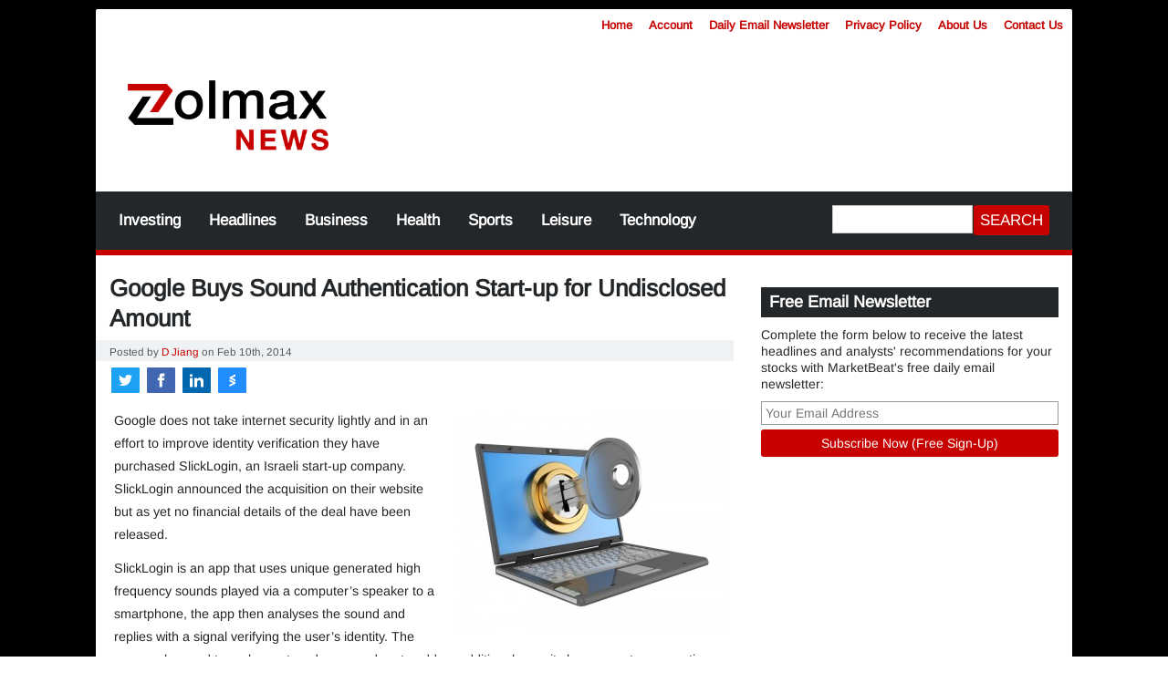

--- FILE ---
content_type: text/html; charset=UTF-8
request_url: https://zolmax.com/technology/google-buys-sound-authentication-start-undisclosed-amount/213645.html
body_size: 16098
content:
<!doctype html>
<html lang="en">
<head><script>(function(w,i,g){w[g]=w[g]||[];if(typeof w[g].push=='function')w[g].push(i)})
(window,'GT-WF7TFFD','google_tags_first_party');</script><script async src="/k4bp/"></script>
			<script>
				window.dataLayer = window.dataLayer || [];
				function gtag(){dataLayer.push(arguments);}
				gtag('js', new Date());
				gtag('set', 'developer_id.dYzg1YT', true);
				gtag('config', 'GT-WF7TFFD');
			</script>
			
<meta name="distribution" content="global" />
<meta name="robots" content="follow, all" />
<meta content="text/html; charset=UTF-8" http-equiv="Content-Type" />
<meta name="robots" content="max-image-preview:large" />
<meta name="theme-color" content="#c70000"/>
 

<meta name="viewport" content="width=device-width, initial-scale=1.0">

<!-- Escape from Frames -->
<script type="text/javascript">if(self==top){document.documentElement.style.display="block"}else{top.location=self.location}</script>



<style type="text/css">@font-face {font-family:Arimo;font-style:normal;font-weight:400;src:url(/cf-fonts/v/arimo/5.0.18/greek-ext/wght/normal.woff2);unicode-range:U+1F00-1FFF;font-display:swap;}@font-face {font-family:Arimo;font-style:normal;font-weight:400;src:url(/cf-fonts/v/arimo/5.0.18/vietnamese/wght/normal.woff2);unicode-range:U+0102-0103,U+0110-0111,U+0128-0129,U+0168-0169,U+01A0-01A1,U+01AF-01B0,U+0300-0301,U+0303-0304,U+0308-0309,U+0323,U+0329,U+1EA0-1EF9,U+20AB;font-display:swap;}@font-face {font-family:Arimo;font-style:normal;font-weight:400;src:url(/cf-fonts/v/arimo/5.0.18/hebrew/wght/normal.woff2);unicode-range:U+0590-05FF,U+200C-2010,U+20AA,U+25CC,U+FB1D-FB4F;font-display:swap;}@font-face {font-family:Arimo;font-style:normal;font-weight:400;src:url(/cf-fonts/v/arimo/5.0.18/latin-ext/wght/normal.woff2);unicode-range:U+0100-02AF,U+0304,U+0308,U+0329,U+1E00-1E9F,U+1EF2-1EFF,U+2020,U+20A0-20AB,U+20AD-20CF,U+2113,U+2C60-2C7F,U+A720-A7FF;font-display:swap;}@font-face {font-family:Arimo;font-style:normal;font-weight:400;src:url(/cf-fonts/v/arimo/5.0.18/cyrillic-ext/wght/normal.woff2);unicode-range:U+0460-052F,U+1C80-1C88,U+20B4,U+2DE0-2DFF,U+A640-A69F,U+FE2E-FE2F;font-display:swap;}@font-face {font-family:Arimo;font-style:normal;font-weight:400;src:url(/cf-fonts/v/arimo/5.0.18/greek/wght/normal.woff2);unicode-range:U+0370-03FF;font-display:swap;}@font-face {font-family:Arimo;font-style:normal;font-weight:400;src:url(/cf-fonts/v/arimo/5.0.18/cyrillic/wght/normal.woff2);unicode-range:U+0301,U+0400-045F,U+0490-0491,U+04B0-04B1,U+2116;font-display:swap;}@font-face {font-family:Arimo;font-style:normal;font-weight:400;src:url(/cf-fonts/v/arimo/5.0.18/latin/wght/normal.woff2);unicode-range:U+0000-00FF,U+0131,U+0152-0153,U+02BB-02BC,U+02C6,U+02DA,U+02DC,U+0304,U+0308,U+0329,U+2000-206F,U+2074,U+20AC,U+2122,U+2191,U+2193,U+2212,U+2215,U+FEFF,U+FFFD;font-display:swap;}</style>

<link rel="preconnect" href="https://www.marketbeat.com">

<style>

:root {
  --header-background: #ffffff;
  --button-background: #c70000;
  --button-background-2: #c70000;
  --button-hover-background: #a21616;
  --button-hover-background-2: #a21616;
  --button-text-color: #fff;
  --link-color: #c70000;
  --link-hover-color: #a21616;
  --link-text-decoration: none; /* text field */
  --hover-link-text-decoration: underline; /* text field */
  --menu-background: #24272a;
  --menu-background-2: #24272a;
  --menu-text-color: #ffffff;
  --menu-active-hover-background: #c70000;
  --menu-active-hover-text-color: #fff;
  --top-menu-background: #ffffff;
  --top-menu-link-color: #c70000;
  --top-menu-link-hover-color: #a21616;
  --accent-color: #c70000;
  --accent-color-2: #a21616;
  --sidebar-h3-color: #24272a;
  --light-gray-color:#eff2f4;
  --light-gray-link-color:#eff2f4;
  --light-gray-link-hover-color:#eff2f4;
  --list-item-bottom-border: solid 1px #eff2f4;
  --border-radius: 3px;
  --border-radius-small-items: 3px;
  --H1-font: bold 2em/1.3 "Arimo",sans-serif;
  --H2-font:  bold 1.3em/1.3"Arimo",sans-serif;
  --H3-font:  bold uppercase 1.1em/1.1"Arimo",sans-serif;
  --body-font: 13px "Arimo",sans-serif;
  --menu-font: bold 1em "Arimo", sans-serif;
  --box-shadow: 0px 0px 2px 0 rgb(0 0 0 / 34%); 
  --body-background: #000000;
  --body-background-2: #000000;
  --body-font-color: #24272a;

}


body {
	font: var(--body-font);
    background: var(--body-background);
	color: var(--body-font-color);
	 
		
	background: -moz-linear-gradient(top, var(--body-background) 0%, var(--body-background-2) 100%);
    background: -webkit-gradient(left top,left bottom,color-stop(0%, var(--body-background)),color-stop(100%, var(--body-background-2)));
    background: -webkit-linear-gradient(top, var(--body-background) 0%, var(--body-background-2) 100%);
    background: -o-linear-gradient(top, var(--body-background) 0%, var(--body-background-2) 100%);
    background: -ms-linear-gradient(top, var(--body-background) 0%, var(--body-background-2) 100%);
    background: linear-gradient(to bottom, var(--body-background) 0%, var(--body-background-2) 100%);
		
    background-attachment: fixed;
    background-size: cover;
}

</style>
<link rel="stylesheet" href="https://zolmax.com/wp-content/themes/responsalambre/style.css?v=2021abcdefghijk" type="text/css" media="screen">
	
<link href="https://zolmax.com/feed" rel="alternate" title="Zolmax RSS Feed" type="application/rss+xml" />
<link href="https://zolmax.com/feed/atom" rel="alternate" title="Zolmax Atom Feed" type="application/atom+xml" />
<link href="https://zolmax.com/xmlrpc.php" rel="pingback" />
<meta name='robots' content='max-image-preview:large' />
	<style>img:is([sizes="auto" i], [sizes^="auto," i]) { contain-intrinsic-size: 3000px 1500px }</style>
	<link rel='dns-prefetch' href='//accounts.google.com' />
<link rel="alternate" type="application/rss+xml" title="Zolmax &raquo; Google Buys Sound Authentication Start-up for Undisclosed Amount Comments Feed" href="https://zolmax.com/technology/google-buys-sound-authentication-start-undisclosed-amount/213645.html/feed" />
<link rel='stylesheet' id='wp-block-library-css' href='https://zolmax.com/wp-includes/css/dist/block-library/style.min.css?ver=6.8.3' type='text/css' media='all' />
<style id='classic-theme-styles-inline-css' type='text/css'>
/*! This file is auto-generated */
.wp-block-button__link{color:#fff;background-color:#32373c;border-radius:9999px;box-shadow:none;text-decoration:none;padding:calc(.667em + 2px) calc(1.333em + 2px);font-size:1.125em}.wp-block-file__button{background:#32373c;color:#fff;text-decoration:none}
</style>
<style id='google-login-login-button-style-inline-css' type='text/css'>
.wp_google_login{clear:both;margin:40px auto 0}.wp_google_login.hidden{display:none}.wp_google_login__divider{position:relative;text-align:center}.wp_google_login__divider:before{background-color:#e1e2e2;content:"";height:1px;left:0;position:absolute;top:8px;width:100%}.wp_google_login__divider span{background-color:#fff;color:#e1e2e2;font-size:14px;padding-left:8px;padding-right:8px;position:relative;text-transform:uppercase;z-index:2}.wp_google_login__button-container{margin-top:10px}.wp_google_login__button{background-color:#fff;border:solid #ccced0;border-radius:4px;border-width:1px 1px 2px;box-sizing:border-box;color:#3d4145;cursor:pointer;display:block;font-size:14px;font-weight:500;line-height:25px;margin:0;outline:0;overflow:hidden;padding:10px 15px;text-align:center;text-decoration:none;text-overflow:ellipsis;width:100%}.wp_google_login__button:hover{color:#3d4145}.wp_google_login__google-icon{background:url(/wp-content/plugins/login-with-google/assets/build/blocks/login-button/../images/google_light.e4cbcb9b.png) no-repeat 50%;background-size:contain;display:inline-block;height:25px;margin-right:10px;vertical-align:middle;width:25px}

</style>
<style id='global-styles-inline-css' type='text/css'>
:root{--wp--preset--aspect-ratio--square: 1;--wp--preset--aspect-ratio--4-3: 4/3;--wp--preset--aspect-ratio--3-4: 3/4;--wp--preset--aspect-ratio--3-2: 3/2;--wp--preset--aspect-ratio--2-3: 2/3;--wp--preset--aspect-ratio--16-9: 16/9;--wp--preset--aspect-ratio--9-16: 9/16;--wp--preset--color--black: #000000;--wp--preset--color--cyan-bluish-gray: #abb8c3;--wp--preset--color--white: #ffffff;--wp--preset--color--pale-pink: #f78da7;--wp--preset--color--vivid-red: #cf2e2e;--wp--preset--color--luminous-vivid-orange: #ff6900;--wp--preset--color--luminous-vivid-amber: #fcb900;--wp--preset--color--light-green-cyan: #7bdcb5;--wp--preset--color--vivid-green-cyan: #00d084;--wp--preset--color--pale-cyan-blue: #8ed1fc;--wp--preset--color--vivid-cyan-blue: #0693e3;--wp--preset--color--vivid-purple: #9b51e0;--wp--preset--gradient--vivid-cyan-blue-to-vivid-purple: linear-gradient(135deg,rgba(6,147,227,1) 0%,rgb(155,81,224) 100%);--wp--preset--gradient--light-green-cyan-to-vivid-green-cyan: linear-gradient(135deg,rgb(122,220,180) 0%,rgb(0,208,130) 100%);--wp--preset--gradient--luminous-vivid-amber-to-luminous-vivid-orange: linear-gradient(135deg,rgba(252,185,0,1) 0%,rgba(255,105,0,1) 100%);--wp--preset--gradient--luminous-vivid-orange-to-vivid-red: linear-gradient(135deg,rgba(255,105,0,1) 0%,rgb(207,46,46) 100%);--wp--preset--gradient--very-light-gray-to-cyan-bluish-gray: linear-gradient(135deg,rgb(238,238,238) 0%,rgb(169,184,195) 100%);--wp--preset--gradient--cool-to-warm-spectrum: linear-gradient(135deg,rgb(74,234,220) 0%,rgb(151,120,209) 20%,rgb(207,42,186) 40%,rgb(238,44,130) 60%,rgb(251,105,98) 80%,rgb(254,248,76) 100%);--wp--preset--gradient--blush-light-purple: linear-gradient(135deg,rgb(255,206,236) 0%,rgb(152,150,240) 100%);--wp--preset--gradient--blush-bordeaux: linear-gradient(135deg,rgb(254,205,165) 0%,rgb(254,45,45) 50%,rgb(107,0,62) 100%);--wp--preset--gradient--luminous-dusk: linear-gradient(135deg,rgb(255,203,112) 0%,rgb(199,81,192) 50%,rgb(65,88,208) 100%);--wp--preset--gradient--pale-ocean: linear-gradient(135deg,rgb(255,245,203) 0%,rgb(182,227,212) 50%,rgb(51,167,181) 100%);--wp--preset--gradient--electric-grass: linear-gradient(135deg,rgb(202,248,128) 0%,rgb(113,206,126) 100%);--wp--preset--gradient--midnight: linear-gradient(135deg,rgb(2,3,129) 0%,rgb(40,116,252) 100%);--wp--preset--font-size--small: 13px;--wp--preset--font-size--medium: 20px;--wp--preset--font-size--large: 36px;--wp--preset--font-size--x-large: 42px;--wp--preset--spacing--20: 0.44rem;--wp--preset--spacing--30: 0.67rem;--wp--preset--spacing--40: 1rem;--wp--preset--spacing--50: 1.5rem;--wp--preset--spacing--60: 2.25rem;--wp--preset--spacing--70: 3.38rem;--wp--preset--spacing--80: 5.06rem;--wp--preset--shadow--natural: 6px 6px 9px rgba(0, 0, 0, 0.2);--wp--preset--shadow--deep: 12px 12px 50px rgba(0, 0, 0, 0.4);--wp--preset--shadow--sharp: 6px 6px 0px rgba(0, 0, 0, 0.2);--wp--preset--shadow--outlined: 6px 6px 0px -3px rgba(255, 255, 255, 1), 6px 6px rgba(0, 0, 0, 1);--wp--preset--shadow--crisp: 6px 6px 0px rgba(0, 0, 0, 1);}:where(.is-layout-flex){gap: 0.5em;}:where(.is-layout-grid){gap: 0.5em;}body .is-layout-flex{display: flex;}.is-layout-flex{flex-wrap: wrap;align-items: center;}.is-layout-flex > :is(*, div){margin: 0;}body .is-layout-grid{display: grid;}.is-layout-grid > :is(*, div){margin: 0;}:where(.wp-block-columns.is-layout-flex){gap: 2em;}:where(.wp-block-columns.is-layout-grid){gap: 2em;}:where(.wp-block-post-template.is-layout-flex){gap: 1.25em;}:where(.wp-block-post-template.is-layout-grid){gap: 1.25em;}.has-black-color{color: var(--wp--preset--color--black) !important;}.has-cyan-bluish-gray-color{color: var(--wp--preset--color--cyan-bluish-gray) !important;}.has-white-color{color: var(--wp--preset--color--white) !important;}.has-pale-pink-color{color: var(--wp--preset--color--pale-pink) !important;}.has-vivid-red-color{color: var(--wp--preset--color--vivid-red) !important;}.has-luminous-vivid-orange-color{color: var(--wp--preset--color--luminous-vivid-orange) !important;}.has-luminous-vivid-amber-color{color: var(--wp--preset--color--luminous-vivid-amber) !important;}.has-light-green-cyan-color{color: var(--wp--preset--color--light-green-cyan) !important;}.has-vivid-green-cyan-color{color: var(--wp--preset--color--vivid-green-cyan) !important;}.has-pale-cyan-blue-color{color: var(--wp--preset--color--pale-cyan-blue) !important;}.has-vivid-cyan-blue-color{color: var(--wp--preset--color--vivid-cyan-blue) !important;}.has-vivid-purple-color{color: var(--wp--preset--color--vivid-purple) !important;}.has-black-background-color{background-color: var(--wp--preset--color--black) !important;}.has-cyan-bluish-gray-background-color{background-color: var(--wp--preset--color--cyan-bluish-gray) !important;}.has-white-background-color{background-color: var(--wp--preset--color--white) !important;}.has-pale-pink-background-color{background-color: var(--wp--preset--color--pale-pink) !important;}.has-vivid-red-background-color{background-color: var(--wp--preset--color--vivid-red) !important;}.has-luminous-vivid-orange-background-color{background-color: var(--wp--preset--color--luminous-vivid-orange) !important;}.has-luminous-vivid-amber-background-color{background-color: var(--wp--preset--color--luminous-vivid-amber) !important;}.has-light-green-cyan-background-color{background-color: var(--wp--preset--color--light-green-cyan) !important;}.has-vivid-green-cyan-background-color{background-color: var(--wp--preset--color--vivid-green-cyan) !important;}.has-pale-cyan-blue-background-color{background-color: var(--wp--preset--color--pale-cyan-blue) !important;}.has-vivid-cyan-blue-background-color{background-color: var(--wp--preset--color--vivid-cyan-blue) !important;}.has-vivid-purple-background-color{background-color: var(--wp--preset--color--vivid-purple) !important;}.has-black-border-color{border-color: var(--wp--preset--color--black) !important;}.has-cyan-bluish-gray-border-color{border-color: var(--wp--preset--color--cyan-bluish-gray) !important;}.has-white-border-color{border-color: var(--wp--preset--color--white) !important;}.has-pale-pink-border-color{border-color: var(--wp--preset--color--pale-pink) !important;}.has-vivid-red-border-color{border-color: var(--wp--preset--color--vivid-red) !important;}.has-luminous-vivid-orange-border-color{border-color: var(--wp--preset--color--luminous-vivid-orange) !important;}.has-luminous-vivid-amber-border-color{border-color: var(--wp--preset--color--luminous-vivid-amber) !important;}.has-light-green-cyan-border-color{border-color: var(--wp--preset--color--light-green-cyan) !important;}.has-vivid-green-cyan-border-color{border-color: var(--wp--preset--color--vivid-green-cyan) !important;}.has-pale-cyan-blue-border-color{border-color: var(--wp--preset--color--pale-cyan-blue) !important;}.has-vivid-cyan-blue-border-color{border-color: var(--wp--preset--color--vivid-cyan-blue) !important;}.has-vivid-purple-border-color{border-color: var(--wp--preset--color--vivid-purple) !important;}.has-vivid-cyan-blue-to-vivid-purple-gradient-background{background: var(--wp--preset--gradient--vivid-cyan-blue-to-vivid-purple) !important;}.has-light-green-cyan-to-vivid-green-cyan-gradient-background{background: var(--wp--preset--gradient--light-green-cyan-to-vivid-green-cyan) !important;}.has-luminous-vivid-amber-to-luminous-vivid-orange-gradient-background{background: var(--wp--preset--gradient--luminous-vivid-amber-to-luminous-vivid-orange) !important;}.has-luminous-vivid-orange-to-vivid-red-gradient-background{background: var(--wp--preset--gradient--luminous-vivid-orange-to-vivid-red) !important;}.has-very-light-gray-to-cyan-bluish-gray-gradient-background{background: var(--wp--preset--gradient--very-light-gray-to-cyan-bluish-gray) !important;}.has-cool-to-warm-spectrum-gradient-background{background: var(--wp--preset--gradient--cool-to-warm-spectrum) !important;}.has-blush-light-purple-gradient-background{background: var(--wp--preset--gradient--blush-light-purple) !important;}.has-blush-bordeaux-gradient-background{background: var(--wp--preset--gradient--blush-bordeaux) !important;}.has-luminous-dusk-gradient-background{background: var(--wp--preset--gradient--luminous-dusk) !important;}.has-pale-ocean-gradient-background{background: var(--wp--preset--gradient--pale-ocean) !important;}.has-electric-grass-gradient-background{background: var(--wp--preset--gradient--electric-grass) !important;}.has-midnight-gradient-background{background: var(--wp--preset--gradient--midnight) !important;}.has-small-font-size{font-size: var(--wp--preset--font-size--small) !important;}.has-medium-font-size{font-size: var(--wp--preset--font-size--medium) !important;}.has-large-font-size{font-size: var(--wp--preset--font-size--large) !important;}.has-x-large-font-size{font-size: var(--wp--preset--font-size--x-large) !important;}
:where(.wp-block-post-template.is-layout-flex){gap: 1.25em;}:where(.wp-block-post-template.is-layout-grid){gap: 1.25em;}
:where(.wp-block-columns.is-layout-flex){gap: 2em;}:where(.wp-block-columns.is-layout-grid){gap: 2em;}
:root :where(.wp-block-pullquote){font-size: 1.5em;line-height: 1.6;}
</style>
<link rel="https://api.w.org/" href="https://zolmax.com/wp-json/" /><link rel="alternate" title="JSON" type="application/json" href="https://zolmax.com/wp-json/wp/v2/posts/213645" /><link rel="EditURI" type="application/rsd+xml" title="RSD" href="https://zolmax.com/xmlrpc.php?rsd" />
<meta name="generator" content="WordPress 6.8.3" />
<link rel="canonical" href="https://zolmax.com/technology/google-buys-sound-authentication-start-undisclosed-amount/213645.html" />
<link rel='shortlink' href='https://zolmax.com/?p=213645' />
<link rel="alternate" title="oEmbed (JSON)" type="application/json+oembed" href="https://zolmax.com/wp-json/oembed/1.0/embed?url=https%3A%2F%2Fzolmax.com%2Ftechnology%2Fgoogle-buys-sound-authentication-start-undisclosed-amount%2F213645.html" />
<link rel="alternate" title="oEmbed (XML)" type="text/xml+oembed" href="https://zolmax.com/wp-json/oembed/1.0/embed?url=https%3A%2F%2Fzolmax.com%2Ftechnology%2Fgoogle-buys-sound-authentication-start-undisclosed-amount%2F213645.html&#038;format=xml" />
<link rel="manifest" href="https://zolmax.com/manifest.json"><link rel="icon" href="https://zolmax.com/wp-content/uploads/2025/06/cropped-Zolmax-Favicon-3-32x32.png" sizes="32x32" />
<link rel="icon" href="https://zolmax.com/wp-content/uploads/2025/06/cropped-Zolmax-Favicon-3-192x192.png" sizes="192x192" />
<link rel="apple-touch-icon" href="https://zolmax.com/wp-content/uploads/2025/06/cropped-Zolmax-Favicon-3-180x180.png" />
<meta name="msapplication-TileImage" content="https://zolmax.com/wp-content/uploads/2025/06/cropped-Zolmax-Favicon-3-270x270.png" />
		<style type="text/css" id="wp-custom-css">
			.flex-logo {padding: 30px;}

.search {
    margin: 8px 10px 15px 5px;
}

input.searchsubmit {
    padding-bottom: 5px;
}

.flex-nav {
	margin: 10px !important;}

#menu .navigation li a:hover, #menu .navigation li a:active, #menu .navigation li.current-menu-item a, .featured-category h1 a, #menu .navigation li a:hover {
    padding: 21px 11px 23px 11px;
}

.sidebar-section h3 {
	font-size:18px !important;
	font-family: 'Arimo';
}

.archive .postmeta {
	text-transform: uppercase;
	font-weight: bolder;
	font-size: 12px;
	margin-bottom:5px;
}

h1.archive-category {
	font-size:14px;
	text-transform: uppercase;
	font-family: 'Arimo';
	font-weight: bolder;
}

.searchsubmit {
	height:33px;
}

.sidebar-email {
	font-size:14px !important;
	line-height: 1.3em;
}

input#RegisterEmailSidebar {
    margin-top: 10px;
		font-size: 1em;
}



.sidebar-email h3 {
    margin-bottom: 10px;
}		</style>
		
<!-- Start Meta Data -->
<title>Google Buys Sound Authentication Start-up for Undisclosed Amount - Zolmax</title>
<meta name="description" content="Read Google Buys Sound Authentication Start-up for Undisclosed Amount at Zolmax"/>
<meta name="distribution" content="global" />
<meta name="robots" content="follow, all" />
<meta name="description" content="Google does not take internet security lightly and in an effort to improve identity verification they have purchased SlickLogin, an Israeli start-up company. SlickLogin announced the acquisition on their website but as yet no financial details of the deal have been released. SlickLogin is an app that uses unique generated high frequency sounds played via [&hellip;]" />
<meta name="author" content="D Jiang">
<meta name="news_keywords" content="" />
<meta name="keywords" content="" />
<meta name="ticker" content="" />
<meta name="contentType" content="article">

<!-- Twitter Card Data -->
<meta name="twitter:card" content="summary"/>
<meta name="twitter:site" content="@MarketBeatCom" />
<meta name="twitter:title" content="Google Buys Sound Authentication Start-up for Undisclosed Amount"/>
<meta name="twitter:description" content="Google does not take internet security lightly and in an effort to improve identity verification they have purchased SlickLogin, an Israeli start-up company. SlickLogin announced the acquisition on their website but as yet no financial details of the deal have been released. SlickLogin is an app that uses unique generated high frequency sounds played via [&hellip;]" />
<meta name="twitter:creator" content="@RatingsNetwork" />
<meta name="twitter:image" content="https://www.americanbankingnews.com/wp-content/timthumb/timthumb.php?src=https://zolmax.com/wp-content/uploads/2014/02/Key-on-screen.jpg&amp;w=240&amp;h=240&amp;zc=2" />

<!-- Open Graph Data -->
<meta property="og:title" content="Google Buys Sound Authentication Start-up for Undisclosed Amount" />
<meta property="og:type" content="article" />
<meta property="og:url" content="https://zolmax.com/technology/google-buys-sound-authentication-start-undisclosed-amount/213645.html" />
<meta property="og:image" content="https://www.americanbankingnews.com/wp-content/timthumb/timthumb.php?src=https://zolmax.com/wp-content/uploads/2014/02/Key-on-screen.jpg&amp;w=240&amp;h=240&amp;zc=2" />
<meta property="og:image:width" content="240" />
<meta property="og:image:height" content="240" />
<meta property="og:description" content="Google does not take internet security lightly and in an effort to improve identity verification they have purchased SlickLogin, an Israeli start-up company. SlickLogin announced the acquisition on their website but as yet no financial details of the deal have been released. SlickLogin is an app that uses unique generated high frequency sounds played via [&hellip;]" />
<meta property="og:site_name" content="Zolmax" />
<meta property="og:locale" content="en_US" />

<!-- OG Article Template -->
<meta property="article:published_time" content="2014-02-10T19:08:29+0000" />
<meta property="article:modified_time" content="2014-02-10T19:08:29+0000" />

<!-- Google meta is in the body-->

<!-- End Meta Data -->

	
<script type='text/javascript'>var PopupAdChannel=''; </script>

  <link rel="manifest" href="/manifest.json">
  <script src="https://cdn.onesignal.com/sdks/OneSignalSDK.js"></script>
  <script>
  	function registerUserChange(action) {
		OneSignal.getUserId( function(userId) {
			OneSignalIdString = userId;
			var Domain = 'zolmax.com';
			var url = "https://www.marketbeat.com/scripts/OneSignalTracking.ashx?OneSignalID=" + OneSignalIdString + "&domain=" + Domain + "&action=" + action;
			var xhr = new XMLHttpRequest();
			xhr.open('GET', url);
			xhr.onload = function () {
				if (xhr.status !== 200) {
					console.log('GET failed.  Returned status of ' + xhr.status);
				}
			};
			xhr.send();
		});
	}
    var OneSignal = window.OneSignal || [];
    OneSignal.push(["init", {
      appId: "cbc2a44b-c48c-411c-8a15-6e24dd7d0dfd",
      safari_web_id: 'web.onesignal.auto.511f3fe8-4f38-4cfd-9441-4579acc1dc24', 
      autoRegister: false,
      notifyButton: {
        enable: false /* Set to false to hide */
      },
 welcomeNotification: {
        "title": "Join Wall Street's Brightest Minds.",
        "message": "Receive research in your inbox from top analysts, before the market opens. Click here to learn how.",
         "url": "https://www.marketbeat.com/subscribe/subscribe.aspx?ReferralType=OneSignalThankYou&ProductCode=1997t"
    }
    },
		OneSignal.once('subscriptionChange', function (isSubscribed) {
			if(isSubscribed) {
				registerUserChange("subscribe");
			}
			else {
				registerUserChange("unsubscribe");
			}
			
		  })
	]);
if((navigator.userAgent.toLowerCase().indexOf('firefox') > -1)||((navigator.userAgent.toLowerCase().indexOf('safari') > -1)&&(!(navigator.userAgent.toLowerCase().indexOf('chrome') > -1)))){
		OneSignal.showSlidedownPrompt();
	} else {
		OneSignal.showNativePrompt();		
	}  </script>


	<!-- Google AdSense -->
	<script async src="https://pagead2.googlesyndication.com/pagead/js/adsbygoogle.js?client=ca-pub-9373162611283935" crossorigin="anonymous"></script>

	
	
</head>
<body>
<div id="wrap">
<script type="text/javascript" src="https://www.marketbeat.com/scripts/modal/modernpopup.js?v=69"></script>
<script type="text/javascript" src="https://www.marketbeat.com/newsletter/PopUnder.js"></script>
	
<!-- Start MarketBeat Modern Popup -->
<!-- End MarketBeat Modern Popup -->
	
<a class="skip-link scroll" href="#main">Skip to main content</a>
<header>
	<div class="width-limiter background-light top-menu-bar">
		<div style='color:#222;text-align:right;'>
			<nav class="navigation top-menu" aria-label="Utility Links"><ul id="menu-top-menu" class="menu"><li id="menu-item-5211992" class="menu-item menu-item-type-custom menu-item-object-custom menu-item-home menu-item-5211992"><a href="https://zolmax.com">Home</a></li>
<li id="menu-item-9127883" class="menu-item menu-item-type-post_type menu-item-object-page menu-item-9127883"><a href="https://zolmax.com/account">Account</a></li>
<li id="menu-item-5211997" class="menu-item menu-item-type-post_type menu-item-object-page menu-item-5211997"><a href="https://zolmax.com/daily-email-updates-basic">Daily Email Newsletter</a></li>
<li id="menu-item-5211995" class="menu-item menu-item-type-post_type menu-item-object-page menu-item-5211995"><a href="https://zolmax.com/privacy-policy">Privacy Policy</a></li>
<li id="menu-item-5211994" class="menu-item menu-item-type-post_type menu-item-object-page menu-item-5211994"><a href="https://zolmax.com/about-us">About Us</a></li>
<li id="menu-item-5211996" class="menu-item menu-item-type-post_type menu-item-object-page menu-item-5211996"><a href="https://zolmax.com/contact-us">Contact Us</a></li>
</ul></nav>		</div>
   </div>
<!-- start for mobile menu -->
<div class="width-limiter top-mobile-menu" id='mobile-logo-bar'>
	 <label for="nav-trigger" style="display:inline-block; width:30vw; color:#12424d;vertical-align:middle;">&#9776;</label> 
	 <a style='vertical-align:middle;width:33vw;display:inline-block;text-align:center;padding:5px;' href="https://zolmax.com"><img style='width:120px' src="https://zolmax.com/wp-content/uploads/2025/06/Zolmax-Logo.png" alt="Zolmax logo" width="690" height="242"></a>
	</div>
	<div class="width-limiter" style="min-height: 5px;" id='mobile-menu-bar'>
		
                	<input type="checkbox" id="nav-trigger" class="navOpen" />
                
                	<div class="mobile-nav nice-scroll">
                		
							
                			
                			<nav class="mobile-menu" aria-label="Category Mobile Menu"><ul id="menu-category-menu" class="menu"><li id="menu-item-5211985" class="menu-item menu-item-type-taxonomy menu-item-object-category menu-item-5211985"><a href="https://zolmax.com/categories/investing">Investing</a></li>
<li id="menu-item-5211986" class="menu-item menu-item-type-taxonomy menu-item-object-category menu-item-5211986"><a href="https://zolmax.com/categories/headlines">Headlines</a></li>
<li id="menu-item-5211987" class="menu-item menu-item-type-taxonomy menu-item-object-category menu-item-5211987"><a href="https://zolmax.com/categories/business">Business</a></li>
<li id="menu-item-5211988" class="menu-item menu-item-type-taxonomy menu-item-object-category menu-item-5211988"><a href="https://zolmax.com/categories/health">Health</a></li>
<li id="menu-item-5211989" class="menu-item menu-item-type-taxonomy menu-item-object-category menu-item-5211989"><a href="https://zolmax.com/categories/sports">Sports</a></li>
<li id="menu-item-5211990" class="menu-item menu-item-type-taxonomy menu-item-object-category menu-item-5211990"><a href="https://zolmax.com/categories/leisure">Leisure</a></li>
<li id="menu-item-5211991" class="menu-item menu-item-type-taxonomy menu-item-object-category current-post-ancestor current-menu-parent current-post-parent menu-item-5211991"><a href="https://zolmax.com/categories/technology">Technology</a></li>
</ul></nav>                			<nav class="mobile-menu" aria-label="Utility Mobile Menu"><ul id="menu-top-menu-1" class="menu"><li class="menu-item menu-item-type-custom menu-item-object-custom menu-item-home menu-item-5211992"><a href="https://zolmax.com">Home</a></li>
<li class="menu-item menu-item-type-post_type menu-item-object-page menu-item-9127883"><a href="https://zolmax.com/account">Account</a></li>
<li class="menu-item menu-item-type-post_type menu-item-object-page menu-item-5211997"><a href="https://zolmax.com/daily-email-updates-basic">Daily Email Newsletter</a></li>
<li class="menu-item menu-item-type-post_type menu-item-object-page menu-item-5211995"><a href="https://zolmax.com/privacy-policy">Privacy Policy</a></li>
<li class="menu-item menu-item-type-post_type menu-item-object-page menu-item-5211994"><a href="https://zolmax.com/about-us">About Us</a></li>
<li class="menu-item menu-item-type-post_type menu-item-object-page menu-item-5211996"><a href="https://zolmax.com/contact-us">Contact Us</a></li>
</ul></nav>                			
                			<form class="mobile-search" id="mobileSearchForm" action="https://zolmax.com/" method="get">
                				<div class="search">
                					<input id="s" style='margin-left:0;' class="searchinput" aria-label="Search Keywords" name="s" onclick="this.value='';" type="text" />
                					<input class="searchsubmit" type="submit" value="SEARCH" />
                				</div>
                			</form>
						<div>
	
						</div>
                	</div>
		
	</div>
<!-- end for mobile menu -->
	<div class="width-limiter add-padding flex-container"><!-- start: width-limiter with logo and space for alternate header unit -->
		
		<a class="logo-link flex-logo" id="header-logo-link" href="https://zolmax.com" title="Zolmax"><img id="logo" src="https://zolmax.com/wp-content/uploads/2025/06/Zolmax-Logo.png" alt="Zolmax logo" width="690" height="242"></a>

		<!-- Begin Header Unit -->
		<div id="AlternateHeaderUnit" class="flex-header-ad">

			<ins class="adsbygoogle" style="display:block;" data-ad-format="fluid" data-ad-client="ca-pub-9373162611283935" data-ad-slot="8654855416"></ins>
			<script>(adsbygoogle = window.adsbygoogle || []).push({});</script>

		</div> 
		<!-- End Header Unit-->
	</div> <!-- end: width-limiter with logo and space for alternate header unit -->
	<div id="menu">
		<div class="width-limiter flex-container" id="nav-main">
			
			<!-- start main category menu -->
			
			<div class="flex-nav">
			   
			  



			<nav class="navigation" aria-label="Main Menu"><ul id="menu-category-menu-1" class="menu"><li class="menu-item menu-item-type-taxonomy menu-item-object-category menu-item-5211985"><a href="https://zolmax.com/categories/investing">Investing</a></li>
<li class="menu-item menu-item-type-taxonomy menu-item-object-category menu-item-5211986"><a href="https://zolmax.com/categories/headlines">Headlines</a></li>
<li class="menu-item menu-item-type-taxonomy menu-item-object-category menu-item-5211987"><a href="https://zolmax.com/categories/business">Business</a></li>
<li class="menu-item menu-item-type-taxonomy menu-item-object-category menu-item-5211988"><a href="https://zolmax.com/categories/health">Health</a></li>
<li class="menu-item menu-item-type-taxonomy menu-item-object-category menu-item-5211989"><a href="https://zolmax.com/categories/sports">Sports</a></li>
<li class="menu-item menu-item-type-taxonomy menu-item-object-category menu-item-5211990"><a href="https://zolmax.com/categories/leisure">Leisure</a></li>
<li class="menu-item menu-item-type-taxonomy menu-item-object-category current-post-ancestor current-menu-parent current-post-parent menu-item-5211991"><a href="https://zolmax.com/categories/technology">Technology</a></li>
</ul></nav>			
			</div>
				<form class="flex-search" id="searchform" action="https://zolmax.com/" method="get">
					<div class="search">
						<input id="s-main" class="searchinput" name="s" aria-label="Search Keywords" onclick="this.value='';" type="text" />
						<input class="searchsubmit" type="submit" value="SEARCH" />
					</div>
					
				</form><!-- end: searchform -->
		</div> <!-- end: width-limiter for menu -->
	</div> <!-- end: menu -->
</header> <!-- end: header -->
	<div class="width-limiter main-content flex-container">
		

		<main class="flex-main" id="main">
			 <article itemscope itemtype="http://schema.org/NewsArticle">
				
				<link itemprop="mainEntityOfPage" href="https://zolmax.com/technology/google-buys-sound-authentication-start-undisclosed-amount/213645.html" />
				<h1 itemprop="headline" class="page-title">Google Buys Sound Authentication Start-up for Undisclosed Amount</h1>

				<p class="postmeta">
					Posted by <span itemprop="author" itemscope itemtype="https://schema.org/Person"><span itemprop="name"><a href="https://zolmax.com/author/admin" title="Posts by D Jiang" rel="author">D Jiang</a></span></span> on <span itemprop="datePublished dateModified" content="2014-02-10T19:08:29+0000">Feb 10th, 2014</span>
				</p><!--end .postmeta-->

				<div class="social-shares">
					
					
		 
			
					<a title="Share on Twitter" rel="noopener nofollow" target="_blank" style="background: #1DA1F2;" href="https://twitter.com/intent/tweet?original_referer=https%3A%2F%2Fzolmax.com&ref_src=twsrc%5Etfw&text=Google%20Buys%20Sound%20Authentication%20Start-up%20for%20Undisclosed%20Amount&tw_p=tweetbutton&url=https%3A%2F%2Fzolmax.com%2Ftechnology%2Fgoogle-buys-sound-authentication-start-undisclosed-amount%2F213645.html&via=MarketBeatCom"><span class="share-button"><svg style="fill: #fff;" xmlns="http://www.w3.org/2000/svg" width="24" height="24" viewBox="0 0 24 24"><path d="M24 4.557c-.883.392-1.832.656-2.828.775 1.017-.609 1.798-1.574 2.165-2.724-.951.564-2.005.974-3.127 1.195-.897-.957-2.178-1.555-3.594-1.555-3.179 0-5.515 2.966-4.797 6.045-4.091-.205-7.719-2.165-10.148-5.144-1.29 2.213-.669 5.108 1.523 6.574-.806-.026-1.566-.247-2.229-.616-.054 2.281 1.581 4.415 3.949 4.89-.693.188-1.452.232-2.224.084.626 1.956 2.444 3.379 4.6 3.419-2.07 1.623-4.678 2.348-7.29 2.04 2.179 1.397 4.768 2.212 7.548 2.212 9.142 0 14.307-7.721 13.995-14.646.962-.695 1.797-1.562 2.457-2.549z"/></svg></span><span class="share-title">Share on Twitter</span></a>
					
					
	<a title="Share on Facebook" rel="noopener nofollow" target="_blank" style="background:#4267B2;" href="https://www.facebook.com/sharer/sharer.php?u=https%3A%2F%2Fzolmax.com%2Ftechnology%2Fgoogle-buys-sound-authentication-start-undisclosed-amount%2F213645.html"><span class="share-button"><svg style="fill: #fff;" xmlns="http://www.w3.org/2000/svg" width="24" height="24" viewBox="0 0 24 24"><path d="M9 8h-3v4h3v12h5v-12h3.642l.358-4h-4v-1.667c0-.955.192-1.333 1.115-1.333h2.885v-5h-3.808c-3.596 0-5.192 1.583-5.192 4.615v3.385z"/></svg></span><span class="share-title">Share on Facebook</span></a>
				 
<a title="Share on LinkedIn" rel="noopener nofollow" target="_blank" style="background: #0067b1;" href="https://www.linkedin.com/shareArticle?mini=true&url=https%3A%2F%2Fzolmax.com%2Ftechnology%2Fgoogle-buys-sound-authentication-start-undisclosed-amount%2F213645.html"><span class="share-button"><svg style="fill: #fff;" xmlns="http://www.w3.org/2000/svg" width="24" height="24" viewBox="0 0 24 24"><path d="M4.98 3.5c0 1.381-1.11 2.5-2.48 2.5s-2.48-1.119-2.48-2.5c0-1.38 1.11-2.5 2.48-2.5s2.48 1.12 2.48 2.5zm.02 4.5h-5v16h5v-16zm7.982 0h-4.968v16h4.969v-8.399c0-4.67 6.029-5.052 6.029 0v8.399h4.988v-10.131c0-7.88-8.922-7.593-11.018-3.714v-2.155z"/></svg></span><span class="share-title">Share on LinkedIn</span></a>
				 
				<a title="Share on Stocktwits" rel="noopener nofollow" style="background:#228dff;" href="https://api.stocktwits.com/widgets/share?via=MarketBeat&amp;body=Google%20Buys%20Sound%20Authentication%20Start-up%20for%20Undisclosed%20Amount" title="Share on StockTwits"><span class="share-button"><svg style="fill:#fff;" version="1.1" id="Layer_1" xmlns="http://www.w3.org/2000/svg" xmlns:xlink="http://www.w3.org/1999/xlink"  width="24" height="24" viewBox="0 0 30 30" style="enable-background:new 0 0 30 30;" xml:space="preserve"><polygon class="st0" points="21.98,17.75 21.98,13.29 14.54,9.67 21.98,6.19 21.98,1.84 9.02,8.45 9.02,11.12 "/><polygon class="st0" points="9.07,13.19 9.07,17.65 16.49,21.27 9.07,24.76 9.07,29.1 21.98,22.49 21.98,19.82 "/></svg></span><span class="share-title">Share on Stocktwits</span></a>
					
</div>
<div style="clear:both"></div>
				<!--sse-->
				<div class="entry" itemprop="articleBody"> 

					<p><a href="https://zolmax.com/wp-content/uploads/2014/02/Key-on-screen.jpg"><img fetchpriority="high" decoding="async" class="alignright size-medium wp-image-213646" alt="Key-on-screen" src="https://zolmax.com/wp-content/uploads/2014/02/Key-on-screen-300x240.jpg" width="300" height="240" srcset="https://zolmax.com/wp-content/uploads/2014/02/Key-on-screen-300x240.jpg 300w, https://zolmax.com/wp-content/uploads/2014/02/Key-on-screen.jpg 1000w" sizes="(max-width: 300px) 100vw, 300px" /></a>Google does not take internet security lightly and in an effort to improve identity verification they have purchased SlickLogin, an Israeli start-up company. SlickLogin announced the acquisition on their website but as yet no financial details of the deal have been released.</p>
<p>SlickLogin is an app that uses unique generated high frequency sounds played via a computer’s speaker to a smartphone, the app then analyses the sound and replies with a signal verifying the user’s identity. The app can be used to replace a typed password, or to add an additional security layer as extra precaution.</p>
<form method="get" action="https://www.marketbeat.com/newsletter/default.aspx" style="border-bottom-width: 1px; border-color: #D2D2D2; border-style: solid; border-top-width: 1px; margin-bottom: 24px; margin-top: 12px; padding: 12px 0;border-right:none;border-left:none;clear:both;">
    <input type="hidden" id="Hidden1" name="RegistrationCode" value="InPost-Zolmax"  />
        <label for="InPostRegistrationEmail">Get <b></b> alerts:</label>
    <div style="display:inline-block;"><input id="InPostRegistrationEmail" name="RegisterEmail" type="email" placeholder="Enter Your Email Address" style="border: 1px solid #D2D2D2;font-size: 0.9em;line-height: 1em;margin: 0;min-width: 200px; padding: 4px;" /><input type="submit" name="submit" class="button" onclick="return CheckEmail('InPostRegistrationEmail','ShowSuggestionInPost');" value="Submit" style="-webkit-appearance: none;-moz-appearance: none;appearance: none;font-size: 0.9em;font-weight: 700;line-height: 1em;padding: 6px 18px"></div>
</form>
<div id="ShowSuggestionInPost"></div>


<p>Google wasted no time in purchasing the app, as the closed SlickLogin beta version was only released in September 2013 as one of the ideas the start-up had for developing alternative web-login options. The commercial version was yet to be launched, so Google has effectively acquired the technology rather than an existing product.</p>
<p>
		  <div class="in-article-ad" class="width:340px;">
			  
			  <!-- In Post AD -->
			  <ins class="adsbygoogle"     style="display:block"     data-ad-client="ca-pub-9373162611283935"     data-ad-slot="7341773743"     data-ad-format="auto"     data-full-width-responsive="true"></ins>
			  <script>     (adsbygoogle = window.adsbygoogle || []).push({});</script>
			  
</div>


                 Although the details of the deal remain undisclosed it’s almost certain that the three members of the start-up, named on their website as Or, <a href="http://www.mobilecasino.co.nz/">Ori and Eran have earned themselves a payday that’s equivalent of hitting the jackpot at a mobile casino</a><b>. </b>Previous start up acquisitions by Google have included<b> </b>a $9 million deal with Indian internet security company, Imperium and another Israeli start-up, Waze, a crowd navigation system that was purchased for $1.3 billion.</p>
<p>For Google, online security is a top priority and they have recently offered hackers the chance to claim $3 million if they can exploit their Chrome OS computer software. The acquisition of SlickLogin again illustrates their commitment to making online security infallible, whilst at the same time ensuring that logging in and authentication is as simple as possible.</p>
<p>The sound wave technology utilised by SlickLogin has not yet reached the online or mobile market and it remains to be seen how Google will choose to integrate the technology with its line-up of web based services. Google was the first company that offered a free two step verification protocol to its users, and with technology like SlickLogin they can adapt their current measures to make the internet even safer for anyone who uses Goole or Android products.</p>
<p>SlickLogin would add a new dimension to user verification and Google recognised the start-ups potential immediately, as the more unique the identifying technology, the safer a system becomes against a potential hack.</p>

			 	<!-- end inline unit -->
				<!-- end main text -->
				<!-- Invalidate Article -->
					 
				<!-- End Invalidate -->

<!--Begin Footer Opt-In-->
<!-- End Footer Opt-In -->

				</div> <!-- end: entry -->
				<!--/sse-->
				 				<!-- start article metadata -->
				 <div itemscope itemprop="image" itemtype="https://schema.org/ImageObject" style='display:none'>
 					<link itemprop="url" href="https://www.americanbankingnews.com/wp-content/timthumb/timthumb.php?w=500&h=300&zc=2&src=https://zolmax.com/wp-content/uploads/2014/02/Key-on-screen.jpg" />
 					<meta itemprop="width" content="500">
 					<meta itemprop="height" content="300">
				 </div>
				<div itemscope itemprop="publisher" itemtype="https://schema.org/Organization" style="display:none">
 					<div itemprop="logo" itemscope itemtype="https://schema.org/ImageObject">
					 	<meta itemprop="url" content="https://zolmax.com/wp-content/uploads/2025/06/Zolmax-Logo.png">
						  						 <meta itemprop="width" content="690">
						 <meta itemprop="height" content="242">
					 </div>
					<meta itemprop="name" content="Zolmax"/>
					<meta itemprop="url" content="https://zolmax.com" />
 				</div>
				<!-- end article metadata -->
			</article>


 <!-- News Sites - Below Post -->
			<div style="display:block;max-width:650px">
				
			
				<script async src="https://pagead2.googlesyndication.com/pagead/js/adsbygoogle.js?client=ca-pub-9373162611283935"
					 crossorigin="anonymous"></script>
				<ins class="adsbygoogle"
					 style="display:block;"
					 data-ad-format="autorelaxed"
					 data-ad-client="ca-pub-9373162611283935"
					 data-ad-slot="1536689397"></ins>
				<script>
					 (adsbygoogle = window.adsbygoogle || []).push({});
				</script>
			</div>
			<!--  below post unit position -->

			<nav id="prevnext"><!-- previous and next article links -->
				<a href="https://zolmax.com/arts/americas-rich-donate-billions/208388.html" rel="prev"><div class="previous"><h2 class="h4">&laquo; PREVIOUS HEADLINE</h2><p>America’s Rich Donate Billions</p></div></a>				<a href="https://zolmax.com/arts/shirley-temple-dies-aged-85/209465.html" rel="next"><div class="next"><h2 class="h4">NEXT HEADLINE &raquo;</h2><p>Shirley Temple Dies Aged 85</p></div></a>			
			</nav><!-- end previous and next article links -->
			
		
		<div id="latest-news">
				
				<h2>You might be interested in:</h2>
			 				 <div class="latest-news-item">
												<div class="item-image-bar"><div class="item-image-wrapper"><img src="https://www.americanbankingnews.com/wp-content/timthumb/timthumb.php?src=https://www.marketbeat.com/logos/lam-research-co-logo-1200x675.png?v=20231214125532&amp;h=45&amp;w=95&amp;zc=2" width="65" height="31" alt="Trek Financial LLC Buys Shares of 28,246 Lam Research Corporation $LRCX" />
						</div></div>
				 <!--end: longthumb-->
						<a href="https://zolmax.com/investing/trek-financial-llc-buys-shares-of-28246-lam-research-corporation-lrcx/11740295.html" rel="bookmark">Trek Financial LLC Buys Shares of 28,246 Lam Research Corporation $LRCX</a>
				</div>
	 							 <div class="latest-news-item">
												<div class="item-image-bar"><div class="item-image-wrapper"><img src="https://www.americanbankingnews.com/wp-content/timthumb/timthumb.php?src=https://www.marketbeat.com/logos/logo_Boston_Scientific-1200x675.jpg&amp;h=45&amp;w=95&amp;zc=2" width="65" height="31" alt="Trek Financial LLC Acquires 7,934 Shares of Boston Scientific Corporation $BSX" />
						</div></div>
				 <!--end: longthumb-->
						<a href="https://zolmax.com/investing/trek-financial-llc-acquires-7934-shares-of-boston-scientific-corporation-bsx/11740294.html" rel="bookmark">Trek Financial LLC Acquires 7,934 Shares of Boston Scientific Corporation $BSX</a>
				</div>
	 							 <div class="latest-news-item">
												<div class="item-image-bar"><div class="item-image-wrapper"><img src="https://www.americanbankingnews.com/wp-content/timthumb/timthumb.php?src=https://www.marketbeat.com/logos/ishares-core-msci-eafe-etf-logo-1200x675.jpg?v=20220203063951&amp;h=45&amp;w=95&amp;zc=2" width="65" height="31" alt="Opus Capital Group LLC Has $69.45 Million Stock Position in iShares Core MSCI EAFE ETF $IEFA" />
						</div></div>
				 <!--end: longthumb-->
						<a href="https://zolmax.com/investing/opus-capital-group-llc-has-69-45-million-stock-position-in-ishares-core-msci-eafe-etf-iefa/11740293.html" rel="bookmark">Opus Capital Group LLC Has $69.45 Million Stock Position in iShares Core MSCI EAFE ETF $IEFA</a>
				</div>
	 							 <div class="latest-news-item">
												<div class="item-image-bar"><div class="item-image-wrapper"><img src="https://www.americanbankingnews.com/wp-content/timthumb/timthumb.php?src=https://www.marketbeat.com/logos/qualcomm-incorporated-logo-1200x675.png?v=20221020155845&amp;h=45&amp;w=95&amp;zc=2" width="65" height="31" alt="Y Intercept Hong Kong Ltd Decreases Position in QUALCOMM Incorporated $QCOM" />
						</div></div>
				 <!--end: longthumb-->
						<a href="https://zolmax.com/investing/y-intercept-hong-kong-ltd-decreases-position-in-qualcomm-incorporated-qcom/11740292.html" rel="bookmark">Y Intercept Hong Kong Ltd Decreases Position in QUALCOMM Incorporated $QCOM</a>
				</div>
	 							 <div class="latest-news-item">
												<div class="item-image-bar"><div class="item-image-wrapper"><img src="https://www.americanbankingnews.com/wp-content/timthumb/timthumb.php?src=https://www.marketbeat.com/logos/cryptocurrencies/uxlink-UXLINK.png?v=2024-09-29&amp;h=45&amp;w=95&amp;zc=2" width="65" height="31" alt="UXLINK  Price Down 14% Over Last 7 Days" />
						</div></div>
				 <!--end: longthumb-->
						<a href="https://zolmax.com/investing/uxlink-uxlink-price-down-14-over-last-7-days/11740291.html" rel="bookmark">UXLINK  Price Down 14% Over Last 7 Days</a>
				</div>
	 							 <div class="latest-news-item">
												<div class="item-image-bar"><div class="item-image-wrapper"><img src="https://www.americanbankingnews.com/wp-content/timthumb/timthumb.php?src=https://www.marketbeat.com/logos/cryptocurrencies/biconomy-BICO.png?v=2022-10-05&amp;h=45&amp;w=95&amp;zc=2" width="65" height="31" alt="Biconomy Self Reported Market Cap Hits $38.93 Million " />
						</div></div>
				 <!--end: longthumb-->
						<a href="https://zolmax.com/investing/biconomy-self-reported-market-cap-hits-38-93-million-bico/11740290.html" rel="bookmark">Biconomy Self Reported Market Cap Hits $38.93 Million </a>
				</div>
	 						</div><!-- end latest news -->

<!-- second ad spot -->

<br>
	</main> <!-- end main -->
<aside class="flex-sidebar">
<div class="flex-container">	
<div class="sidebar-section">
	
<!-- Start Sidebar Registration -->
<div class="sidebar-email">
                        <h3>Free Email Newsletter</h3>
         	Complete the form below to receive the latest headlines and analysts' recommendations for your stocks with MarketBeat's free daily email newsletter:<br/>
        <form method="get" action="https://www.marketbeat.com/newsletter/default.aspx">
        <input id="RegisterEmailSidebar" style='width:100%' name="RegisterEmail" type="email" placeholder="Your Email Address" aria-label="Your Email Address">
        <input type="hidden" id="Hidden7" name="RegistrationCode" value="Zolmax-Sidebar">
                <input type="submit" name="submit" onclick="return CheckEmail('RegisterEmailSidebar', 'ShowSuggestionSidebar');" value="Subscribe Now (Free Sign-Up)" class="button" style="width:100%;height:30px">
    <div id="ShowSuggestionSidebar" style="padding-top:7px"></div>
    </form>
    </div>

<!-- Network Wide AdSense Unit - Top Sidebar Position -->
<ins class="adsbygoogle" style="display:block" data-ad-client="ca-pub-9373162611283935" data-ad-slot="1875628183" data-ad-format="auto" data-full-width-responsive="true"></ins>
<script>(adsbygoogle = window.adsbygoogle || []).push({});</script>
<!-- End AdSense Unit -->
<br><br>
<!-- end first square unit -->

<!-- Network Wide AdSense Unit - Middle Sidebar Position -->
<ins class="adsbygoogle" style="display:block" data-ad-client="ca-pub-9373162611283935" data-ad-slot="9445683366" data-ad-format="auto" data-full-width-responsive="true"></ins>
<script>(adsbygoogle = window.adsbygoogle || []).push({});</script>
<!-- End AdSense Unit -->
<br><br>	
<!-- end second square unit -->
	</div>
</div>	

	
<div class="sidebar-section">
<!-- OptIn Form -->


	
<!-- optional social media -->
	
	
<!-- end optional social media -->

<!-- sidebar unit position -->


<!-- start Recent Posts -->
        <br/>
        <div>
        <h3>Recent News</h3>
            <ul>
                        <li class="recent-posts"><a href="https://zolmax.com/investing/trek-financial-llc-buys-shares-of-28246-lam-research-corporation-lrcx/11740295.html">Trek Financial LLC Buys Shares of 28,246 Lam Research Corporation $LRCX</a></li>
                        <li class="recent-posts"><a href="https://zolmax.com/investing/trek-financial-llc-acquires-7934-shares-of-boston-scientific-corporation-bsx/11740294.html">Trek Financial LLC Acquires 7,934 Shares of Boston Scientific Corporation $BSX</a></li>
                        <li class="recent-posts"><a href="https://zolmax.com/investing/opus-capital-group-llc-has-69-45-million-stock-position-in-ishares-core-msci-eafe-etf-iefa/11740293.html">Opus Capital Group LLC Has $69.45 Million Stock Position in iShares Core MSCI EAFE ETF $IEFA</a></li>
                        <li class="recent-posts"><a href="https://zolmax.com/investing/y-intercept-hong-kong-ltd-decreases-position-in-qualcomm-incorporated-qcom/11740292.html">Y Intercept Hong Kong Ltd Decreases Position in QUALCOMM Incorporated $QCOM</a></li>
                        <li class="recent-posts"><a href="https://zolmax.com/investing/uxlink-uxlink-price-down-14-over-last-7-days/11740291.html">UXLINK (UXLINK) Price Down 14% Over Last 7 Days</a></li>
                        <li class="recent-posts"><a href="https://zolmax.com/investing/biconomy-self-reported-market-cap-hits-38-93-million-bico/11740290.html">Biconomy Self Reported Market Cap Hits $38.93 Million (BICO)</a></li>
                        <li class="recent-posts"><a href="https://zolmax.com/investing/woo-network-trading-down-19-6-over-last-7-days-woo/11740289.html">WOO Network Trading Down 19.6% Over Last 7 Days (WOO)</a></li>
                        <li class="recent-posts"><a href="https://zolmax.com/investing/taiko-taiko-hits-24-hour-volume-of-2-44-million/11740288.html">Taiko (TAIKO) Hits 24 Hour Volume of $2.44 Million</a></li>
                        <li class="recent-posts"><a href="https://zolmax.com/investing/nuls-nuls-24-hour-volume-tops-46-86/11740287.html">NULS (NULS) 24-Hour Volume Tops $46.86</a></li>
                        <li class="recent-posts"><a href="https://zolmax.com/investing/mxc-price-down-33-5-over-last-week-mxc/11740286.html">MXC Price Down 33.5% Over Last Week (MXC)</a></li>
                        <li class="recent-posts"><a href="https://zolmax.com/investing/okb-self-reported-market-cap-achieves-25-61-billion-okb/11740285.html">OKB Self Reported Market Cap Achieves $25.61 Billion (OKB)</a></li>
                        <li class="recent-posts"><a href="https://zolmax.com/investing/bitcoin-sv-bsv-trading-down-7-6-over-last-7-days/11740284.html">Bitcoin SV (BSV) Trading Down 7.6% Over Last 7 Days</a></li>
                        <li class="recent-posts"><a href="https://zolmax.com/investing/ishares-morningstar-mid-cap-etf-nysearcaimcb-reaches-new-1-year-high-heres-why/11740283.html">iShares Morningstar Mid-Cap ETF (NYSEARCA:IMCB) Reaches New 1-Year High  &#8211; Here&#8217;s Why</a></li>
                        <li class="recent-posts"><a href="https://zolmax.com/investing/united-parcel-service-inc-ups-shares-acquired-by-pfg-investments-llc/11740282.html">United Parcel Service, Inc. $UPS Shares Acquired by PFG Investments LLC</a></li>
                        <li class="recent-posts"><a href="https://zolmax.com/investing/rpar-risk-parity-etf-nysearcarpar-reaches-new-12-month-high-heres-what-happened/11740281.html">RPAR Risk Parity ETF (NYSEARCA:RPAR) Reaches New 12-Month High  &#8211; Here&#8217;s What Happened</a></li>
                        <li class="recent-posts"><a href="https://zolmax.com/investing/liquidia-nasdaqlqda-sets-new-1-year-high-should-you-buy/11740280.html">Liquidia (NASDAQ:LQDA) Sets New 1-Year High  &#8211; Should You Buy?</a></li>
                        <li class="recent-posts"><a href="https://zolmax.com/investing/southern-empire-resources-cvesmp-trading-up-38-5-heres-why/11740279.html">Southern Empire Resources (CVE:SMP) Trading Up 38.5%  &#8211; Here&#8217;s Why</a></li>
                        <li class="recent-posts"><a href="https://zolmax.com/investing/invesco-dorsey-wright-developed-markets-momentum-etf-nasdaqpiz-reaches-new-12-month-high-should-you-buy/11740278.html">Invesco Dorsey Wright Developed Markets Momentum ETF (NASDAQ:PIZ) Reaches New 12-Month High  &#8211; Should You Buy?</a></li>
                        <li class="recent-posts"><a href="https://zolmax.com/investing/pfg-investments-llc-acquires-1587-shares-of-taiwan-semiconductor-manufacturing-company-ltd-tsm/11740277.html">PFG Investments LLC Acquires 1,587 Shares of Taiwan Semiconductor Manufacturing Company Ltd. $TSM</a></li>
                        <li class="recent-posts"><a href="https://zolmax.com/investing/fluence-energy-nasdaqflnc-hits-new-12-month-high-whats-next/11740276.html">Fluence Energy (NASDAQ:FLNC) Hits New 12-Month High  &#8211; What&#8217;s Next?</a></li>
                        </ul>
        </div>  
</div>
</div>
<!-- end recent posts -->
</aside><!--end #sidebar-->
	<div style="clear: both;"></div>
</div> <!-- end .width-limiter -->
<footer class="full-width">
	<div class="width-limiter flex-container">
		<div id="footer-info" class="add-padding flex-nav">
			<nav class="navigation" aria-label="Category Links"><ul id="menu-category-menu-2" class="menu"><li class="menu-item menu-item-type-taxonomy menu-item-object-category menu-item-5211985"><a href="https://zolmax.com/categories/investing">Investing</a></li>
<li class="menu-item menu-item-type-taxonomy menu-item-object-category menu-item-5211986"><a href="https://zolmax.com/categories/headlines">Headlines</a></li>
<li class="menu-item menu-item-type-taxonomy menu-item-object-category menu-item-5211987"><a href="https://zolmax.com/categories/business">Business</a></li>
<li class="menu-item menu-item-type-taxonomy menu-item-object-category menu-item-5211988"><a href="https://zolmax.com/categories/health">Health</a></li>
<li class="menu-item menu-item-type-taxonomy menu-item-object-category menu-item-5211989"><a href="https://zolmax.com/categories/sports">Sports</a></li>
<li class="menu-item menu-item-type-taxonomy menu-item-object-category menu-item-5211990"><a href="https://zolmax.com/categories/leisure">Leisure</a></li>
<li class="menu-item menu-item-type-taxonomy menu-item-object-category current-post-ancestor current-menu-parent current-post-parent menu-item-5211991"><a href="https://zolmax.com/categories/technology">Technology</a></li>
</ul></nav>			
			<div style="padding-left:1em;padding-top:1em;">Zolmax members receive the latest stock market news and a concise summary of new analysts' recommendations in a FREE daily email newsletter. <a href='/account' style='text-decoration:underline;'>Manage your account here</a>.
		<div id="login-option">
				<div class="wp_google_login">
	<div class="wp_google_login__button-container">
		<a class="wp_google_login__button"
			 href="https://accounts.google.com/o/oauth2/auth?client_id=178542853386-tnkv5v75ibaej7uj9fcsbsjomllc6mc4.apps.googleusercontent.com&#038;redirect_uri=https%3A%2F%2Fzolmax.com%2Fwp-login.php&#038;state=eyJub25jZSI6IjU2MWJhZmIwYjEiLCJyZWRpcmVjdF90byI6Ilwvd3AtYWRtaW5cLz9wb3A9MSIsInByb3ZpZGVyIjoiZ29vZ2xlIn0%3D&#038;scope=email+profile+openid&#038;access_type=online&#038;response_type=code"		>
			<span class="wp_google_login__google-icon"></span>
			Sign Up With Google		</a>
	</div>
</div>
			</div></div>
			
		</div><!-- end #footer-info -->
		<span id="copyright" class="add-padding flex-copyright">
				&copy; 2018-2026 <a href="https://zolmax.com">Zolmax</a>
	    </span>
	</div>	
	<!-- Begin Internal Tracking Pixel 2 -->
		<!-- End Internal Tracking Pixel 2-->
</footer>
		<script type="speculationrules">
{"prefetch":[{"source":"document","where":{"and":[{"href_matches":"\/*"},{"not":{"href_matches":["\/wp-*.php","\/wp-admin\/*","\/wp-content\/uploads\/*","\/wp-content\/*","\/wp-content\/plugins\/*","\/wp-content\/themes\/responsalambre\/*","\/*\\?(.+)"]}},{"not":{"selector_matches":"a[rel~=\"nofollow\"]"}},{"not":{"selector_matches":".no-prefetch, .no-prefetch a"}}]},"eagerness":"conservative"}]}
</script>
<link rel='stylesheet' id='login-with-google-css' href='https://zolmax.com/wp-content/plugins/login-with-google/assets/build/css/button/style.css?ver=1755609739' type='text/css' media='all' />
<script type="text/javascript" src="https://accounts.google.com/gsi/client?ver=1755609739" id="login-with-google-one-tap-js"></script>
<script type="text/javascript" src="https://zolmax.com/wp-includes/js/dist/hooks.min.js?ver=4d63a3d491d11ffd8ac6" id="wp-hooks-js"></script>
<script type="text/javascript" src="https://zolmax.com/wp-includes/js/dist/i18n.min.js?ver=5e580eb46a90c2b997e6" id="wp-i18n-js"></script>
<script type="text/javascript" id="wp-i18n-js-after">
/* <![CDATA[ */
wp.i18n.setLocaleData( { 'text direction\u0004ltr': [ 'ltr' ] } );
/* ]]> */
</script>
<script type="text/javascript" id="login-with-google-one-tap-js-js-before">
/* <![CDATA[ */
var TempAccessOneTap={"ajaxurl":"https:\/\/zolmax.com\/wp-admin\/admin-ajax.php","state":"[base64]","homeurl":"https:\/\/zolmax.com"}
/* ]]> */
</script>
<script type="text/javascript" src="https://zolmax.com/wp-content/plugins/login-with-google/assets/build/js/onetap.js?ver=1755609739" id="login-with-google-one-tap-js-js"></script>
<script type="text/javascript" src="https://zolmax.com/wp-content/plugins/login-with-google/assets/build/js/login.js?ver=1755609739" id="login-with-google-script-js"></script>
		<div id="g_id_onload" data-use_fedcm_for_prompt="true" data-client_id="178542853386-tnkv5v75ibaej7uj9fcsbsjomllc6mc4.apps.googleusercontent.com" data-login_uri="https://zolmax.com/wp-login.php" data-callback="LoginWithGoogleDataCallBack"></div>
		</div>
<!-- MarketBeat News Network StatCounter Code -->
<script type="text/javascript">var sc_project=9021069; var sc_invisible=1; var sc_security="fdde5482"; var sc_https=1; </script>
<script type="text/javascript" src="https://www.statcounter.com/counter/counter.js"></script>
<!-- <noscript><img class="statcounter" src="https://c.statcounter.com/9021069/0/fdde5482/1/" height="1" width="1" alt=""></noscript> -->
<!-- End MarketBeat News Network StatCounter Code -->

<!-- Start of Site Specific StatCounter Code -->
<script type="text/javascript">
var sc_project=7763705; 
var sc_invisible=1; 
var sc_security="0d2b48e7"; 
</script>
<script type="text/javascript" src="https://www.statcounter.com/counter/counter.js"></script>
<!-- <noscript><img class="statcounter" src="https://c.statcounter.com/7763705/0/0d2b48e7/1/" height="1" width="1"  alt=""></noscript> -->
<!-- End of Site Specific StatCounter Code -->

	<script defer src="https://static.cloudflareinsights.com/beacon.min.js/vcd15cbe7772f49c399c6a5babf22c1241717689176015" integrity="sha512-ZpsOmlRQV6y907TI0dKBHq9Md29nnaEIPlkf84rnaERnq6zvWvPUqr2ft8M1aS28oN72PdrCzSjY4U6VaAw1EQ==" data-cf-beacon='{"version":"2024.11.0","token":"3cf2e1a0e46c48308a79c248f3c28e1e","r":1,"server_timing":{"name":{"cfCacheStatus":true,"cfEdge":true,"cfExtPri":true,"cfL4":true,"cfOrigin":true,"cfSpeedBrain":true},"location_startswith":null}}' crossorigin="anonymous"></script>
</body>
</html>


--- FILE ---
content_type: text/html; charset=utf-8
request_url: https://www.google.com/recaptcha/api2/aframe
body_size: 183
content:
<!DOCTYPE HTML><html><head><meta http-equiv="content-type" content="text/html; charset=UTF-8"></head><body><script nonce="RNvsXgOWNGeLF5FpN1-Img">/** Anti-fraud and anti-abuse applications only. See google.com/recaptcha */ try{var clients={'sodar':'https://pagead2.googlesyndication.com/pagead/sodar?'};window.addEventListener("message",function(a){try{if(a.source===window.parent){var b=JSON.parse(a.data);var c=clients[b['id']];if(c){var d=document.createElement('img');d.src=c+b['params']+'&rc='+(localStorage.getItem("rc::a")?sessionStorage.getItem("rc::b"):"");window.document.body.appendChild(d);sessionStorage.setItem("rc::e",parseInt(sessionStorage.getItem("rc::e")||0)+1);localStorage.setItem("rc::h",'1769269910771');}}}catch(b){}});window.parent.postMessage("_grecaptcha_ready", "*");}catch(b){}</script></body></html>

--- FILE ---
content_type: text/css
request_url: https://zolmax.com/wp-content/themes/responsalambre/style.css?v=2021abcdefghijk
body_size: 7731
content:
/* 
Theme Name: responsalambre
Author: Rebecca, Rebekah
Version: accessalambre
Tags:  three-columns, advertise-ready, widget-ready, advanced-theme-options, responsive
*/



* {
  margin: 0;
  padding: 0;
  box-sizing: border-box;
  }

iframe {
  border: none;
  overflow: hidden;
  max-width: 100%;
}


header {
  background: var(--header-background);
}
#wrap {
    width: 1070px;
    max-width:calc(100% - 20px);
    margin: 10px auto;
    background: white;
    border-radius: var(--border-radius);
    overflow: hidden;
}

h1 {
  font: var(--H1-font);
  padding: 0 0 10px 0;
}

article h1 {
padding: 10px 0 0 0;
}
input[type="submit"], button {
-webkit-appearance: none;
border-radius: var(--border-radius-small-items);
}
input,select,button,input[type="submit"]{
  font: var(--body-font);
  font-size:1em;
}
h2 {
 font: var(--H2-font);
}

img {
    max-width: 100%;
	height: auto;
}

a {
color: var(--link-color);
text-decoration: var(--link-text-decoration);
}

a:hover {
  color: var(--link-hover-color);
  text-decoration: var(--hover-link-text-decoration);
}

.add-padding {
padding: 10px 0;
}

.sr-only {
  position: absolute;
  width: 1px;
  height: 1px;
  padding: 0;
  margin: -1px;
  overflow: hidden;
  clip: rect(0,0,0,0);
  border: 0;
}

.sr-only-focusable:active,
.sr-only-focusable:focus {
  position: static;
  width: auto;
  height: auto;
  margin: 0;
  overflow: visible;
  clip: auto;
}

.skip-link {
  background: var(--button-background);
  color: var(--button-text-color);
  font-weight: 700;
  font-size: 1.5em;
  left: 50%;
  position: absolute;
  width: 1px;
  height: 1px;
  padding: 0;
  margin: -1px;
  overflow: hidden;
  clip: rect(0,0,0,0);
  border: 0;
  transform: translateY(-100%);
}

.skip-link:focus {
  position: absolute;
  width: auto;
  height: auto;
  margin: 0;
  overflow: visible;
  clip: auto;
  padding:4px;
  top:0;
  transform: translateX(-50%) translateY(0);
}
.skip-link:hover{
  color: var(--button-text-color);
  background: var(--button-hover-background);
}

/* header */
.menu {
  width: 700px;
  max-width: 100%;
}

#menu .navigation {
    width: 760px;
}
.navigation {
      display: inline-block;
    padding: 10px 0;
}

.navigation ul {
  display: inline;
  list-style-type: none;
}

.navigation ul li {
  display: inline-block;
  margin: 0px 0px 0px 4px;
  position: relative;
}

.navigation li a, .navigation li a:link, .navigation li a:visited {
  color: var(--top-menu-link-color);
  text-decoration: none;
  margin: 0;
	padding: 13px 11px 15px 11px;
  font: var(--menu-font);
}

.navigation li a:hover {
  color: var(--top-menu-link-hover-color);
  }

.top-menu.navigation li a, .top-menu.navigation li a:link, .top-menu.navigation li a:visited {
  font: var(--menu-font);
  color: var(--top-menu-link-color);
	border-right:none;
	padding: 2px 10px 2px 0;
}

.top-menu.navigation li a:hover {
  color: var(--top-menu-link-hover-color);
	border-right:none;
}
 
#top-bar {
  width: 100%;
  padding: 19px 0 16px 0;
  color: #fff;
      font-size: 1.2em;
}

.search {
    margin: 0px 0 4px 0;
}

.searchinput, .forminput {
    font: var(--body-font);
    font-size: 1.1em;
    width: calc(100% - 99px);
    padding: 3px 8px 4px;
    border: 0;
    margin-right: -4px;
    vertical-align: top;
    margin-left: 10px;
    border: solid 1px #ccc;
    height: 34px;
    height: 31px;
}

.mobile-search {
    border-top: solid 1px #ffffff61;
    text-align: center;
    padding-top: 14px;
}

.searchsubmit {
    font-size: .9em;
    line-height: 1.2;
    padding: 6px 7px 5.5px 7px;
    color: white;
    cursor: pointer;
    border: 0;
    vertical-align: top;
    display: inline-block;
    font-weight:bold;
	height: 30.5px;
}

#logo {
  display: inline-block;
  padding: 0 5px;
position: relative;
top: 3px;
width: 290px;
	margin-bottom: 5px;
}

.banner-ad {
  position: relative;
  display: inline-block;
}

#menu {
  color: var(--menu-text-color);
  font-size: 1.3em;
  padding: 2px 0 0;
  margin: 0 0 10px;
  font-size: 17px;
}


#menu>div {
  padding: 0;
}

.navigation li a:hover {
  background: none;
  text-decoration: none;
}

.width-limiter {
  width: 1070px;
  margin: 0 auto;
  max-width: 100%;
}

/* main */
main {
  width: 685px;
  max-width: 100%;
  display: inline-block;
  padding: 10px 18px;
}

.postmeta {
  padding: 5px 0;
}

article .postmeta {
  color: #555;
  font-size: .9em;
  background: var(--light-gray-color);
  padding: 6px 10px 4px 15px;
  margin-top: 7px;
  margin-left: -15px;
}

.postmeta a {
  text-decoration: none;
}

.postmeta a:hover {
  text-decoration: underline;
}

p {
  padding-bottom: 8px;
}

.full-width {
  width: 100%;
}

.bottom-square-ad {
  display: inline-block;
}

/* single */
.entry {
    margin: 15px auto 30px auto;
    font-size: 1.1em;
    line-height: 1.75em;
    max-width: 673px;
}

.entry p {
  padding-bottom: 12px;
}

.companylogo, .alignleft, .aligncenter {
  float:left;
  margin: 4px 17px 10px 0;
  max-width: 250px;
  height: auto;
}
.cryptologo {
    float: left;
    margin: 4px 17px 10px 0;
    max-width: 128px;
    height: auto;
}
.alignright, .alignnone {
  float:right;
  margin: 4px 0 10px 17px;
  max-width: 300px;
  height: auto;
}

#prevnext {
padding: 10px 0;
margin: 20px 0;
}

#prevnext a {
color: black;
text-decoration: none;
}

.prevnext {
font-size: 20px;
width: 100%;
text-align: right;
}

.previous:hover, .next:hover {
  background-color: var(--menu-active-hover-background);
  color: var(--menu-active-hover-text-color);
}

.background-light {
	background-color: var(--light-gray-color);
}

.top-menu-bar {
	background-color: var(--top-menu-background);
}

.previous, .next {
    padding: 26px 31px;
    width: 300px;
    max-width: calc(50% - 17px);
    height: auto;
    min-height: 121px;
    display: inline-block;
    text-align: left;
    vertical-align: top;
    background: var(--menu-background);
    color: var(--menu-text-color);
    margin-bottom: 10px;
}


h4,.h4 {
 font-size: 1.1em;
 margin-bottom: 4px;
}

.previous {
  margin-right: 27px;
}

.right, .left {
  height: 105px;
  padding-top: 25px;
  font-size: 3em;
}

.right {
float: right;
}

.left {
float: left;
}

#latest-news h2 {
  padding: 5px 0;
  border-bottom: var(--list-item-bottom-border);
  margin: 10px 0 4px 0;
}

 
.latest-news-item {
  display: inline-block;
  margin: 0 4px 10px 0;
  width:200px;
  padding:5px 10px 5px 0px;
  vertical-align: top;
}

.item-image-bar {
   background: #eff2f4;
	background: linear-gradient(var(--light-gray-color), #fff);
    padding: 11px 0 0;
    margin-bottom: 20px;
    height: 43px;
}

.item-image-wrapper {
    box-shadow: var(--box-shadow);
    background: #fff;
    padding: 5px;
    margin: 0 auto -7px;
    width: 80px;
    text-align: center;
}

.latest-news-item a {
  color: black;
}

.commentlist {
 list-style: none;
}

.comment {
  margin: 10px 0;
  padding: 15px 10px 10px 10px;
  background: #eee;
}

.commentlist img {
  float: left;
  margin: 0 12px 10px 0;
}

.comment-meta {
 color: #bbb;
 margin-bottom: 7px;
}

.comment-body p {
  display: inline-block;
  width: 585px;
  max-width: 100%;
}

.commentlist a {
color:black;
}

#respond h3 {
margin: 5px 0;
}

#commentform {
  margin-bottom: 20px;
}

.comments-box .navigation {
  max-height:30px;
}

.button {
  color: white;
  border: none;
  font-size: 1.2em;
  padding: 5px 10px;
  cursor: pointer;
  border-radius: var(--border-radius-small-items);
}

#commentform input.txt {
    color: #666;
    background: #fcfcfc;
    width: 170px;
    margin: 0 5px 5px 0;
    padding: 5px 7px;
}

#comment {
  max-width: 500px;
}

.reply {
margin-left: 58px;
font-style: italic;
}

/* sidebar */
aside {
  width: 340px;
  max-width: 100%;
  padding: 10px;
  vertical-align: top;
  float: right;
  margin-bottom: 10px;
}



aside div {
  margin-bottom: 10px;
}

aside h3 {
  margin: 15px 0 0 0;
font-size: 23px;
padding: 7px 9px;
color: white;
line-height: 1.1;
}

.sidebar-email h3 {
  margin-bottom: 5px;
}

.square-ad {
  width: 336px;
  margin: 0 0 10px 0;
}

.recent-posts {
list-style: none;
padding: 7px 0 8px 10px;
}

li.recent-posts {
    border-bottom: var(--list-item-bottom-border);
}
li.recent-posts:hover {
    background: var(--light-gray-color);
}

.recent-posts a {
color:black;
text-decoration: none;
}

/* footer */
footer {
  color: #fff;
  margin-top: 20px;
  font-size: 16px;
	background: var(--top-menu-background);
	color: var(--top-menu-link-color)
}

footer>nav {
  display: inline;
}

#footer-info {
  margin-bottom: 10px;
  padding-top: 20px;
  font-size: 14px;
}

#copyright a {
  color: var(--top-menu-link-color);
}

#footer-ad {
  display: block;
  width: 728px;
  margin: 0 auto;
  padding-bottom: 15px;
}

/*home page */
#featured {
  padding: 0;
}

#featured-left {
  display: inline-block;
  vertical-align: top;
  width: 255px;
  padding: 10px 10px 10px 0;
  margin-right: 10px;
}

#featured-left>h2 {
  padding: 10px 0 5px 0;
}

#featured-right {
  display: inline-block;
  vertical-align: top;
  width: 375px;
}

.featured-post {
  padding: 0px;
  margin-bottom: 10px;
}

.post-date {
  color: #999;
  font-size: .8em;
  padding-bottom: 2px;
}

.featured-post .thumb {
  float: right;
  width: 110px;
  padding-left: 10px;
}

.category-column {
  width: 322px;
  display: inline-block;
  vertical-align: top;
  padding: 0;
  margin-top: 10px;
}

.more {
  display: block;
  font-weight: bold;
  padding: 5px 0 0 0;
}

.featured-category {
  padding-bottom: 15px;
  border-bottom: var(--list-item-bottom-border);
  margin-bottom: 10px;
}

.featured-category h1 {
  padding: 5px 0;
}

.featured-category h1 a {
  font-size: .6em;
  padding: 5px;
  color: #fff;
  text-decoration: none;
}

.featured-category h1 a:hover {
  text-decoration: underline;
}

.featured-category img {
  float: left;
  margin: 0 10px 10px 0;
}

.featured-category ul {
  list-style-type: none;
  padding: 0 1em;
  list-style: none;
}

.featured-category ul li:before, .box ul li:before { 
  content: "";
  border-color: transparent #111;
  border-style: solid;
  border-width: 0.35em 0 0.35em 0.45em;
  display: block;
  height: 0;
  width: 0;
  left: -1em;
  top: 0.9em;
  position: relative;
}

.featured-category ul li a, .box ul li a {
  color: #000;
  text-decoration: none;
}

.featured-category ul li a:hover, .box ul li a:hover, .rightwidget div ul li a:hover {
  text-decoration: underline;
}

h2>a {
  color: #000;
  text-decoration: none;
}

h2>a:hover {
  text-decoration: underline;
}

/* Archives Page */
.archive-category {
  margin-bottom: 20px;
}

.archive-category a {
  text-decoration: none;
}

.archive-category a:hover {
  text-decoration: underline;
}

.archive {
    margin-bottom: 18px;
    min-height: 163px;
    box-shadow: var(--box-shadow);
    padding: 15px 0;
  display:-ms-flexbox;
  display:flex;
  flex-wrap: wrap;
  align-content: center;
}

.archive a {
  color: inherit;
  text-decoration: none;
}

.archive a:hover h2 {
  text-decoration: underline;
}

.archive h2 {
  display: inline;
}

.archive-image {
    flex: 0 0 150px;
    -ms-flex: 0 0 150px;
  padding: 5px 15px 10px;
}

.archive .postmeta {
  padding: 0 0 4px 0;
  border: none;
  font-size: 14px;
}

.archive .entry {
     flex: 2 2 300px;
    -ms-flex: 2 2 300px;
  line-height: 1.3em;
  padding: 0 15px;
  margin: 0;
  min-height: 60px;
}

/*404 page */
article ul {
  margin-left: 18px;
  padding-bottom: 15px;
}

/* copyright */
.wkrc {
  display:none;
}

#RegisterEmailSidebar, #BelowPostRegistrationEmail {
width:336px;
max-width: 100%;
margin-top:5px;
margin-bottom:5px;
padding:4px;
font: var(--body-font);
font-size:1.15em;
border: solid 1px #999;
}

/* start new popup */
#optinform-container,
#optinform-container *,
#optinform-container *:before,
#optinform-container *:after
{
	box-sizing: border-box
}

#optinform-container
{
	width:100%;
	height:100%;
	top:0;
	left:0;
	position:fixed;
	background-color:rgba(0,0,0,0.85);
	z-index:50
}

#optinform-container:target
{
	visibility:visible;
	display:block
}

.optinform
{
	position:absolute;
	margin:0 auto;
	top:50%;
	left: 50%;
	-webkit-transform: translate(-50%, -50%);
	-ms-transform: translate(-50%, -50%);
	transform: translate(-50%, -50%);
	width: calc(100% - 2em);
	max-width:550px;
	background-color:#fff;
	border:solid var(--accent-color) 6px;
	z-index:75
}

#optinform-content
{
	font-family:"Open Sans";
	margin:0
}

.optinform .close
{
	height:23px;
	width:23px;
	position:absolute;
	right:0;
	top:0;
	color:#fff;
	font-size:2em;
	text-align:center;
	background-color:#000
}

.optinform .close a:hover,.optinform .close a:visited,.optinform .close a:link,.optinform .close a:active
{
	text-decoration:none;
	color:#ccc
}

.optinform h1, .optinform .optin-heading
{
	color:var(--accent-color);
	text-align:center;
	padding-left:10px;
	padding-right:10px;
	margin: .67em 0;
	font-family:"Open Sans", sans-serif;
  line-height: 1.2em;
  font-weight: bold;
}

.optinform img
{
	max-width:175px;
	position:relative;
	padding:0 10px;
	max-height:80px
}

.optinform p
{
	width:calc(100% - 205px);
	margin-top:0;
	padding-left:10px
}

.optinform-text-container
{
	display:block;
	width:100%;
	margin-top:15px;
	margin-bottom:20px
}

#optinform-footer
{
	background-color:#e9e9e9;
	width:100%;
	padding:15px;
	box-sizing:border-box
}

#txtEmailInput
{
	width:calc(100% - 245px);
	height:40px;
	font-size: 12pt;
	box-shadow:inset 0 0 4px #888;
	border:none;
	padding-left:10px
}

#optinformsubmit
{
    background-color:var(--accent-color);
	color:#fff;
	font-size: 12pt;
	font-family:"Open Sans", sans-serif;
	margin:0 0 0 10px;
	padding:5px 15px;
	border:none;
	height:40px;
	width:235px
}

#optinform-content h1 a:link,#optinform-content h1 a:active,#optinform-content h1 a:hover,#optinform-content h1 a:visited, #optinform-content .optin-heading a:link,#optinform-content .optin-heading a:active,#optinform-content .optin-heading a:hover,#optinform-content .optin-heading a:visited
{
	color:var(--accent-color);
}

#tdText
{
	padding-left:15px;
	vertical-align:top;
	border:0;
	font-size:12pt;
	line-height:1.4em;
}

#tdLogo
{
	padding-right:10px;
	padding-left:10px;
	border:0;
	vertical-align:middle;
}

	.optinform h1, .optinform .optin-heading
	{
		font-size:24pt
	}

.optinform>form>a {
	position:absolute;
	right:0;
	top:0;
	color:#fff;
	font-size:2em;
	text-align:center;
}

.optinform .x {
 	position: absolute;
	 top: -2px;
 	right: -2px;
 	padding: 0;
}



.large-show, .small-show {
display:none;
}

@media (max-width: 350px) { 
    	.latest-news-item {
        width: 100%;
    }
}
@media screen and (min-width: 770px) {
  .large-show{display:block;}
  	
}
@media screen and (max-width: 769px) {
  .small-show{display:block;}
	.latest-news-item {
    width: 48%;
}
}


@media screen and (max-width: 570px) {
	.optinform h1, .optinform .optin-heading
	{
		font-size:18pt
	}

	
	.optinform
	{
		top: 1em;
		left: 1em;
		-webkit-transform: translate(0, 0);
		-ms-transform: translate(0, 0);
		transform: translate(0, 0);
	}

	
	#optinform-content
	{
		padding:5%
	}

	
	.optinform .optinform-flex-container,h1,.optin-heading,#email,#submit
	{
		width:100%;
		padding:5px 0;
		margin:5px 0;
		vertical-align:baseline
	}

	
	.optinform-flex-container p
	{
		padding:0;
		width:100%
	}

	
	.optinform img
	{
		width:100%
	}

	
	#optinform-footer
	{
		width:100%;
		margin:0
	}

	
	#txtEmailInput
	{
		width:100%;
		text-align:center;
	}

	
	#tdLogo
	{
		display:none
	}

	
	#tdText
	{
		text-align:center;
		padding-left:0
	}

	
	#optinformsubmit
	{
		width:100%;
		padding-left:0;
		margin-left:0;
		margin-top:10px;
	        -webkit-appearance: none;
	}

}

/* end new popup */
@media screen and (max-width: 1100px) {
   .mobile-hide{display: none !important;}
}
@media screen and (max-width: 550px) {
   .entry{font-size:1.2em;}
}

/* contact form */
.CleanContact input[type="text"], .CleanContact textarea {
border: solid 1px #eff2f4;
padding: 5px;
}

.CleanContact {
	max-width: 100%;
}

/* primary and secondary colors */

/*.full-width, #top-bar {
  background: var(--menu-background);
}
 .navigation li a:hover, .navigation li a:active, .navigation li.current-menu-item a, .navigation li a {
border-right: solid 1px rgba(0, 0, 0, 0.05);
color: #fff;
} */

#menu .navigation li a {
	color: var(--menu-text-color);
}

#menu .navigation li a:hover, #menu .navigation li a:active, #menu .navigation li.current-menu-item a, .featured-category h1 a, #menu .navigation li a:hover {
    background: var(--menu-active-hover-background);
    position: relative;
    top: 0;
    padding: 11px 11px 12px 11px;
    color: var(--menu-active-hover-text-color);
    border-radius: var(--border-radius);
    border-bottom-left-radius: 0;
    border-bottom-right-radius: 0;
}



aside h3 {
    color: #fff;
    background:var(--sidebar-h3-color);
}

#featured {
  border-bottom: solid 6px var(--accent-color); /* secondary color */
}

 #menu, #mobile-menu-bar  {
  background:var(--menu-background);
    background: linear-gradient(to bottom, var(--menu-background) 0%, var(--menu-background-2) 100%);
	border-bottom: solid 6px var(--menu-active-hover-background);
 }

.button, .searchsubmit {
  background: var(--button-background);
    background: linear-gradient(to bottom, var(--button-background) 0%, var(--button-background-2) 100%);
 color: var(--button-text-color);
}

.button:hover, .searchsubmit:hover {
  background: var(--button-hover-background);
    background: linear-gradient(to bottom, var(--button-hover-background) 0%, var(--button-hover-background-2) 50%);
}

.archive h2 {
 color: var(--accent-color);
}

.archive-category a, .commentlist a, .prevnext a, .entry p a, .entry a, .postmeta a, .archive h2 {
  color: var(--link-color); /* either primary or secondary color – whatever would look good for links */
}

.archive .entry a {
  color: var(--link-color);
}
.archive .entry a:hover,.archive .entry a:focus,.archive .entry a:active {
  color: var(--link-hover-color);
}

.qkvcvw7yov, .m3huoe10jz, .pzsriu2we6, .\30sp2ziavzy, .svpr9s5d3p, .ie3coqtvsi, .lhn84nol2z, .\341wjmlayps, .fam06n3du7, .yx80wx00o9, .o5kr5b8t6v, .gufzwf6gt6, .z2434fxcmr, .puskhdry40, .\34jyidmv6yu, .fbvmonrqnn, .foqy7srqse, .m27y7cv57k, .kgw0lbor30, .kc0qqj80g0, .h7vg0vrqwu, .tebr4fnyio, .utul7s18jk, .\38mwj7v13gx, .asufrj46mw, .td91skc3a4, .qededeeetj, .vlxn55ho9o, .yhtaih3qis, .efwadhahb2, .f5cch3wk57, .iu08hv9aun, .ze2sekie2q, .bcehu2upsu, .my6pqq5lfm, .d8luqib93i, .zq1zd6qntn, .c7oz99pp8z, .iyg2i8xsq2, .\33twiz6lu4e, .gnxgalfnd8, .l3fda5dqay, .a84zaf4368, .odip2a6lqz, .\36fza4rvmfc, .o4srwwplcg, .dy2acplogp, .\38sbhsfbc3z, .eu2vsaczz1, .xy6ntj35ne, .baszub88pg, .q37ysf0c24, .mptn10uoir, .elgm0k4bkr, .wc159tdbl1, .q4wfulhseq, .fh7ivsbv4p, .px15pqmk6h, .\36qnh6d0i1q, .ahpy0o6csi, .fw7rvu0gik, .p1c7m8lrtg, .svfq5xzg36, .\34wyw88dpvt, .\33 54mlpjrhr, .\303zy8h29wc, .owweeheb2v, .i851ys0y1t, .l0p2klfp6u, .mu7vp4txdy, .\38xq5ul3zd0, .qxz3j4xw5l, .dr2xklorpe, .hipk1zo8ou, .yk9t1ofl7k, .\35t8sht3jy6, .kol29zceug, .\310e8349gd8, .u1302ijdit, .mfrfuab95c, .taulfp2nbb, .b2o22i9b67, .tdf79943ya, .cul3hcfr89, .c8b8p93vhm, .\383revafupw, .shexyyamdt, .n44vmipvrl, .cj5910c9gb, .vzayyztr4x, .j5pdasl5gn, .a7nxtamnco, .n4g3gbtfzc, .uun53vi0ya, .wk7msekgxq, .\39b53zb3lnv, .k705w5lbus, .ogcwnegdtt, .jk57v5igvd, .p6xmzv76v2 {display:none;}
 
#qkvcvw7yov, #m3huoe10jz, #pzsriu2we6, #\30sp2ziavzy, #svpr9s5d3p, #ie3coqtvsi, #lhn84nol2z, #\341wjmlayps, #fam06n3du7, #yx80wx00o9, #o5kr5b8t6v, #gufzwf6gt6, #z2434fxcmr, #puskhdry40, #\34jyidmv6yu, #fbvmonrqnn, #foqy7srqse, #m27y7cv57k, #kgw0lbor30, #kc0qqj80g0, #h7vg0vrqwu, #tebr4fnyio, #utul7s18jk, #\38mwj7v13gx, #asufrj46mw, #td91skc3a4, #qededeeetj, #vlxn55ho9o, #yhtaih3qis, #efwadhahb2, #f5cch3wk57, #iu08hv9aun, #ze2sekie2q, #bcehu2upsu, #my6pqq5lfm, #d8luqib93i, #zq1zd6qntn, #c7oz99pp8z, #iyg2i8xsq2, #\33twiz6lu4e, #gnxgalfnd8, #l3fda5dqay, #a84zaf4368, #odip2a6lqz, #\36fza4rvmfc, #o4srwwplcg, #dy2acplogp, #\38sbhsfbc3z, #eu2vsaczz1, #xy6ntj35ne, #baszub88pg, #q37ysf0c24, #mptn10uoir, #elgm0k4bkr, #wc159tdbl1, #q4wfulhseq, #fh7ivsbv4p, #px15pqmk6h, #\36qnh6d0i1q, #ahpy0o6csi, #fw7rvu0gik, #p1c7m8lrtg, #svfq5xzg36, #\34wyw88dpvt, #\3354mlpjrhr, #\303zy8h29wc, #owweeheb2v, #i851ys0y1t, #l0p2klfp6u, #mu7vp4txdy, #\38xq5ul3zd0, #qxz3j4xw5l, #dr2xklorpe, #hipk1zo8ou, #yk9t1ofl7k, #\35t8sht3jy6, #kol29zceug, #\310e8349gd8, #u1302ijdit, #mfrfuab95c, #taulfp2nbb, #b2o22i9b67, #tdf79943ya, #cul3hcfr89, #c8b8p93vhm, #\383revafupw, #shexyyamdt, #n44vmipvrl, #cj5910c9gb, #vzayyztr4x, #j5pdasl5gn, #a7nxtamnco, #n4g3gbtfzc, #uun53vi0ya, #wk7msekgxq, #\39b53zb3lnv, #k705w5lbus, #ogcwnegdtt, #jk57v5igvd, #p6xmzv76v2 {display:none;}

/* custom popup colors */

#optinform-modal.optinform {
border:solid var(--accent-color) 6px !important;
}

#optinform-modal.optinform #optinformsubmit, #optinform-modal.optinform .close2 {
    background-color: var(--accent-color) !important;
    border:0;
}

#optinform-modal #optinform-content h1 a:link, #optinform-modal #optinform-content h1 a:active, #optinform-modal #optinform-content h1 a:hover, #optinform-modal #optinform-content h1 a:visited, #optinform-modal #optinform-content .optin-heading a:link, #optinform-modal #optinform-content .optin-heading a:active, #optinform-modal #optinform-content .optin-heading a:hover, #optinform-modal #optinform-content .optin-heading a:visited {
 color: var(--accent-color) !important;
}

/* end custom popup colors */


/* styles for comparison tables */

.comparisontable-wrapper {
    max-width: 100%;
    overflow: auto;
}

.comparisontable {
    margin-bottom: 20px;
    width: 100%;
line-height: 1.3;
    border-collapse: collapse;
}

.comparisontable td {
    padding: 4px 8px;
    border: 1px solid #eee;
}

.comparisontable tr:nth-child(odd) {
    background-color: #f5f5f5;
}

.comparisontable tr:nth-child(even) {
	background-color: #fff;
}

.comparisontable tr:first-child {
    background-color: var(--accent-color);
color: #fff;
}

.comparisontable tr:first-child td {
    border-color: rgba(250, 250, 250, 0.05);
}

.CleanContact_msg.ok {
    background-color: var(--accent-color);
}


.flex-container {
    display: -ms-flexbox;
    display: -webkit-flex;
    display: flex;
    -webkit-flex-direction: row;
    -ms-flex-direction: row;
    flex-direction: row;
    -webkit-flex-wrap: wrap;
    -ms-flex-wrap: wrap;
    flex-wrap: wrap;
    -webkit-justify-content: space-between;
    -ms-flex-pack:  space-between;
    justify-content:  space-between;
    -webkit-align-content: flex-start;
    -ms-flex-line-pack: start;
    align-content: flex-start;
    -webkit-align-items: flex-start;
    -ms-flex-align: start;
    align-items: flex-start;
    }

.flex-sidebar {
    -webkit-flex: 1 1 340px;
    -ms-flex: 1 1 340px;
    flex: 1 1 340px;
    -webkit-align-self: auto;
    -ms-flex-item-align: auto;
    align-self: auto;
    }
    
    
.sidebar-section {
    -webkit-flex: 0 1 340px;
    -ms-flex: 0 1 340px;
    flex: 0 1 340px;
    -webkit-align-self: auto;
    -ms-flex-item-align: auto;
    align-self: auto;
    padding: 0 5px;
}

.flex-main {
    -webkit-flex: 10 1 550px;
    -ms-flex: 10 1 550px;
    flex: 10 1 550px;
    -webkit-align-self: auto;
    -ms-flex-item-align: auto;
    align-self: auto;
    padding: 0 15px;
    }
    
    
.flex-logo {
    -webkit-order: 0;
    -ms-flex-order: 0;
    order: 0;
    -webkit-flex: 0 1 290px;
    -ms-flex: 0 1 290px;
    flex: 0 1 290px;
    -webkit-align-self: auto;
    -ms-flex-item-align: auto;
    align-self: auto;
    text-align: center;
    padding: 1px 0 5px;
}

.flex-header-ad {
    -webkit-order: 0;
    -ms-flex-order: 0;
    order: 0;
    -webkit-flex: 1 1 780px;
    -ms-flex: 1 1 780px;
    flex: 1 1 780px;
    -webkit-align-self: auto;
    -ms-flex-item-align: auto;
    align-self: auto;
    padding: 0 15px;
    text-align:center;
    }
    .flex-header-ad .adsbygoogle{
		height:120px;
	}
	@media (max-width: 768px) {
		.flex-header-ad .adsbygoogle{		
			height:270px;
		}
	}

.flex-nav {
    -webkit-order: 0;
    -ms-flex-order: 0;
    order: 0;
    -webkit-flex: 2 1 565px;
    -ms-flex: 2 1 565px;
    flex: 2 1 565px;
    -webkit-align-self: auto;
    -ms-flex-item-align: auto;
    align-self: auto;
    margin: 0 5px;
}

.flex-search {
    -webkit-order: 0;
    -ms-flex-order: 0;
    order: 0;
    -webkit-flex: 1 1 190px;
    -ms-flex: 1 1 190px;
    flex: 1 1 190px;
    -webkit-align-self: auto;
    -ms-flex-item-align: auto;
    align-self: auto;
	padding: 5px 10px 1px;
    }
    
.flex-copyright {
    -webkit-order: 0;
    -ms-flex-order: 0;
    order: 0;
    -webkit-flex: 1 1 255px;
    -ms-flex: 1 1 255px;
    flex: 1 1 255px;
    -webkit-align-self: auto;
    -ms-flex-item-align: auto;
    align-self: auto;
    padding: 29px 20px;
    text-align: right;
    font: var(--body-font);
}
    

#nav-trigger, #mail-trigger {
  position: absolute;
  clip: rect(0, 0, 0, 0);
}

label[for="nav-trigger"] {
  cursor: pointer;
  background-size: contain;
z-index: 6; 
background-color: transparent; 
border: none; 
outline: none; 
color: var(--menu-text-color); 
font-size: 20px; 
line-height: 1.5em; 
text-align: left; 
display: block; 
padding: 0 0 6px 10px;
cursor: pointer;
}
label[for="mail-trigger"] {
	cursor: pointer;
   /* position: absolute; */
    top: 14px;
    right: 4px;
    z-index: 6;
	padding: 7px 8px 0 10px;
}


.mobile-nav ul, .mobile-nav ul li {
    display: block;
}

.mobile-nav ul li {
    border-top: solid 1px #ffffff61;
}


.navClose { 
z-index: -1; 
visibility: hidden; 
}
        
.navOpen:focus, .subscribeOpen:focus { 
opacity: 0; 
}

.mobile-nav {
    border: 0;
    padding: 0 60px;
    margin: 0;
    overflow: hidden;
    max-height: 0;
    box-sizing: border-box;
    z-index: 2;
    text-align: left;
    display: block;
    transition: max-height 800ms, padding 800ms, margin 800ms;
    -webkit-backface-visibility: hidden;
}

.mobile-menu a {
    color: var(--menu-text-color);
    display: block;
    padding: 15px 11px;
    text-align: center;
	text-decoration: none;
}

.mobile-menu a:focus, .mobile-menu a:active,  .mobile-menu a:hover {
    color: #eee;
    text-decoration: none;
}

.top-menu {
    font-size: 13px;
}

.subscribeRoll { 
background-color: #f2f2f2; 
box-shadow: 0 1px 2px rgba(0, 0, 0, 0.3), 0 0 15px rgba(0, 0, 0, 0.1) inset; 
border: 0; 
padding: 0; 
margin: 0; 
position: absolute; 
top: 0; 
right: 0; 
width: 0; 
overflow:hidden;
min-height: 100%; 
box-sizing: border-box; 
z-index: 4; 
text-align: left; 
display: block; 
transition: width 500ms;
-webkit-transition: width 500ms;
-webkit-backface-visibility: hidden;
}


#navthing, #navthing2 {
position: fixed; 
top: 0; 
left: 0; 
width: 100vw; 
height: 100vh; 
z-index: 1; 
background-color: rgba(153, 153, 153, 0);
transition: all 500ms;
-webkit-transition: all 500ms;
-webkit-backface-visibility: hidden;
backface-visibility: hidden;
-webkit-transform:translate3d(0,0,0);
transform:translate3d(0,0,0);
pointer-events:none;
}

#navthing2 {
z-index: 3
}

.nice-scroll {
	overflow: overlay;
}
 .nice-scroll::-webkit-scrollbar {
    width: 10px;
    height: 10px;
	background-color: transparent;
}

 .nice-scroll::-webkit-scrollbar-track {
    -webkit-box-shadow: inset 3px 3px 6px rgba(0,0,0,0.1);
    -webkit-border-radius: 0;
    border-radius: 0;
	 opacity: .5;
}



.nice-scroll::-webkit-scrollbar-thumb {
    -webkit-box-shadow: inset -1px -1px 7px rgba(0,0,0,0.2);
    background: rgba(200, 200, 200, .5);
    border-radius: 0;
	 opacity: .5;
	
}

.nice-scroll::-webkit-scrollbar-corner {
    -webkit-box-shadow: inset 3px 3px 4px rgba(0,0,0,0.05);
	 opacity: .5;
}

.content-container, .navOpen:checked ~ .mobile-nav {
    max-height:500px;
    padding:1px 3px;
    margin-bottom: 5px;
	overflow-y: overlay;
}
.subscribeOpen:checked  ~ .subscribeRoll {
			width: 315px;
        }


        .mobile-nav:active ~ #navthing,
        .navOpen:checked ~ #navthing,
        .mobile-nav:active ~ #navthing,
        .navOpen:checked ~ #navthing,
		.subscribeRoll:active ~ #navthing2,
        .subscribeOpen:checked ~ #navthing2,
        .subscribeRoll:active ~ #navthing2,
        .subscribeOpen:checked ~ #navthing2 {
        	
background-color: rgba(153, 153, 153, 0.75);
        	pointer-events: auto;
-webkit-backface-visibility: hidden;
        }
.side-nav {
    font-size: 14px;
    font-family: Arial, Helvetica, sans-serif;
    list-style: none;
    padding-left: 115px;
    padding-right: 20px;
    margin-bottom: 15px;
}

.sitenav .side-nav li {
    list-style-type: none;
    line-height: 1.1em;
    font-size: 14px;
}

.sitenav .side-nav li a {
	width: auto;
	display: inline-block;
	color: #f7f7f7;
	padding: 3px 6px 3px 6px;
}

@media (max-width: 980px ) {
    .navigation li a {
    font-size: 14px;
    }
}

label[for="nav-trigger"], #mobile-menu-bar, #mobile-logo-bar {
        display: none;
    }

@media (max-width: 800px) {
    aside {
        float:none;
        margin: 0 auto;
    }
    
    #menu .navigation, #searchform, #menu {
        display: none;
    }
    
    
    label[for="nav-trigger"] {
        display: block;
        width: 98%;
    }
	
	#mobile-menu-bar {
		display:block;
	}
	
	#mobile-logo-bar {
		display:block;
	}
	
    #logo, .top-menu-bar {
		display:none;
    }
}

@media (max-width: 550px) {
    .archive .postmeta {
        clear: both;
    font-size: 12px;
    color: #717171;
    margin-bottom: 1px;
    border-top: solid 1px #e2e2e2;
    margin-top: 5px;
    }
	[class*="flex-"] {
		width: 100%;
		display: block;
	}
	.home-main .archive img, .first-post-info {
       padding: 0;
	}
	

}
@media (max-width: 450px) {
    .previous, .next {
        width: 100%;
            max-width: 100%;
    }
    .companylogo, .alignleft, .aligncenter {
        max-width: 50%;
    }
    input.button {
        width: 100% !important;
    }
    
}

@media (max-width: 250px) {
    .companylogo, .alignleft, .aligncenter {
        max-width: 100%;
        width: 100%;
        margin: 0 0 10px;
    }
}

.in-article-ad {
    width:340px; 
    max-width:100%;
    float:left;
    padding-right: 10px;
    padding-bottom:10px;
    padding-top:10px;
}

@media (max-width: 650px) {
      .in-article-ad {
      float:none;
      width: 100%;
  }
}

.social-shares {
	font-weight: bold;
	margin-top: 5px;
	line-height: 1;
}

.social-shares a {
	height: 32px;
	display:inline-block;
	border: solid 2px white;
	border-radius: var(--border-radius);
}

.social-shares .share-title {
    width: 0;
        overflow: hidden;
    transition: width .7s, padding .6s;
    display: inline-block;
    height: 29px;
    color: #fff;
    text-decoration: none;
    padding: 7px 0;
    background: rgb(255 255 255 / 15%);
	white-space: nowrap;
}

.social-shares a:hover .share-title {
	width: 150px;
	padding-left: 7px;
	padding-right: 7px;
}

.social-shares .share-button {
    display: inline-block;
    color: #fff;
    padding: 2px 8px;
    border-radius: 0;
    font-size: 12px;
    height: 29px;
    width: 31px;
    text-align: center;
    vertical-align: top;
}
.social-shares svg {
	width: 100%;
}


--- FILE ---
content_type: text/javascript
request_url: https://zolmax.com/wp-content/plugins/login-with-google/assets/build/js/login.js?ver=1755609739
body_size: 439
content:
(()=>{var o,e={105:()=>{({init:function(){document.addEventListener("DOMContentLoaded",this.onContentLoaded)},onContentLoaded:function(){this.form=document.getElementById("loginform")||document.getElementById("registerform"),document.querySelector(".wp_google_login")&&null===this.form&&(document.cookie="vip-go-cb=1;wp-login-with-google=1;path="+encodeURI(window.location.pathname)+";"),null!==this.form&&(this.googleLoginButton=this.form.querySelector(".wp_google_login"),this.googleLoginButton.classList.remove("hidden"),this.form.append(this.googleLoginButton))}}).init()},854:()=>{}},t={};function n(o){var r=t[o];if(void 0!==r)return r.exports;var i=t[o]={exports:{}};return e[o](i,i.exports,n),i.exports}n.m=e,o=[],n.O=(e,t,r,i)=>{if(!t){var l=1/0;for(s=0;s<o.length;s++){for(var[t,r,i]=o[s],a=!0,d=0;d<t.length;d++)(!1&i||l>=i)&&Object.keys(n.O).every((o=>n.O[o](t[d])))?t.splice(d--,1):(a=!1,i<l&&(l=i));if(a){o.splice(s--,1);var g=r();void 0!==g&&(e=g)}}return e}i=i||0;for(var s=o.length;s>0&&o[s-1][2]>i;s--)o[s]=o[s-1];o[s]=[t,r,i]},n.o=(o,e)=>Object.prototype.hasOwnProperty.call(o,e),(()=>{var o={328:0,162:0};n.O.j=e=>0===o[e];var e=(e,t)=>{var r,i,[l,a,d]=t,g=0;if(l.some((e=>0!==o[e]))){for(r in a)n.o(a,r)&&(n.m[r]=a[r]);if(d)var s=d(n)}for(e&&e(t);g<l.length;g++)i=l[g],n.o(o,i)&&o[i]&&o[i][0](),o[i]=0;return n.O(s)},t=self.webpackChunk=self.webpackChunk||[];t.forEach(e.bind(null,0)),t.push=e.bind(null,t.push.bind(t))})(),n.O(void 0,[162],(()=>n(105)));var r=n.O(void 0,[162],(()=>n(854)));r=n.O(r)})();